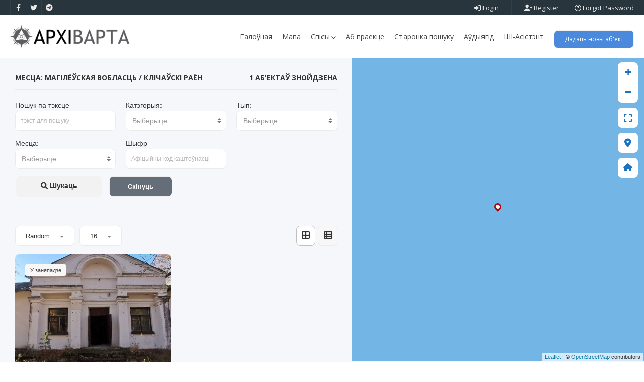

--- FILE ---
content_type: text/html; charset=UTF-8
request_url: https://archivarta.by/location/magiljouskaja-voblasc/klichauski-rajon/
body_size: 23053
content:
<!doctype html>
<html lang="be" class="no-js">
	<head>
		<meta charset="UTF-8">
		<meta name='robots' content='index, follow, max-image-preview:large, max-snippet:-1, max-video-preview:-1' />

	<!-- This site is optimized with the Yoast SEO plugin v20.7 - https://yoast.com/wordpress/plugins/seo/ -->
	<title>Клічаўскі раён Archives - Архіварта — Партал спадчыны Беларусі</title>
	<meta name="description" content="Архіварта — Партал спадчыны Беларусі - Клічаўскі раён" />
	<link rel="canonical" href="https://archivarta.by/location/magiljouskaja-voblasc/klichauski-rajon/" />
	<meta property="og:locale" content="en_US" />
	<meta property="og:type" content="article" />
	<meta property="og:title" content="Клічаўскі раён Archives - Архіварта — Партал спадчыны Беларусі" />
	<meta property="og:description" content="Архіварта — Партал спадчыны Беларусі - Клічаўскі раён" />
	<meta property="og:url" content="https://archivarta.by/location/magiljouskaja-voblasc/klichauski-rajon/" />
	<meta property="og:site_name" content="Архіварта — Партал спадчыны Беларусі" />
	<meta property="og:image" content="https://archivarta.by/wp-content/uploads/2023/02/LogaArchivarta.png" />
	<meta property="og:image:width" content="250" />
	<meta property="og:image:height" content="45" />
	<meta property="og:image:type" content="image/png" />
	<meta name="twitter:card" content="summary_large_image" />
	<script type="application/ld+json" class="yoast-schema-graph">{"@context":"https://schema.org","@graph":[{"@type":"CollectionPage","@id":"https://archivarta.by/location/magiljouskaja-voblasc/klichauski-rajon/","url":"https://archivarta.by/location/magiljouskaja-voblasc/klichauski-rajon/","name":"Клічаўскі раён Archives - Архіварта — Партал спадчыны Беларусі","isPartOf":{"@id":"https://archivarta.by/#website"},"primaryImageOfPage":{"@id":"https://archivarta.by/location/magiljouskaja-voblasc/klichauski-rajon/#primaryimage"},"image":{"@id":"https://archivarta.by/location/magiljouskaja-voblasc/klichauski-rajon/#primaryimage"},"thumbnailUrl":"https://archivarta.by/wp-content/uploads/2023/04/eb2fb4e87e3048e907a4b79a824f0bd8.jpg","description":"Архіварта — Партал спадчыны Беларусі - Клічаўскі раён","breadcrumb":{"@id":"https://archivarta.by/location/magiljouskaja-voblasc/klichauski-rajon/#breadcrumb"},"inLanguage":"be"},{"@type":"ImageObject","inLanguage":"be","@id":"https://archivarta.by/location/magiljouskaja-voblasc/klichauski-rajon/#primaryimage","url":"https://archivarta.by/wp-content/uploads/2023/04/eb2fb4e87e3048e907a4b79a824f0bd8.jpg","contentUrl":"https://archivarta.by/wp-content/uploads/2023/04/eb2fb4e87e3048e907a4b79a824f0bd8.jpg","width":1200,"height":554},{"@type":"BreadcrumbList","@id":"https://archivarta.by/location/magiljouskaja-voblasc/klichauski-rajon/#breadcrumb","itemListElement":[{"@type":"ListItem","position":1,"name":"Home","item":"https://archivarta.by/"},{"@type":"ListItem","position":2,"name":"Магілёўская вобласць","item":"https://archivarta.by/location/magiljouskaja-voblasc/"},{"@type":"ListItem","position":3,"name":"Клічаўскі раён"}]},{"@type":"WebSite","@id":"https://archivarta.by/#website","url":"https://archivarta.by/","name":"Архіварта — Партал спадчыны Беларусі","description":"Партал аб’ектаў архітэктурнай культуры Беларусі з усеагульным запаўненнем.","publisher":{"@id":"https://archivarta.by/#organization"},"alternateName":"Партал архітэктурнай спадчыны Беларусі","potentialAction":[{"@type":"SearchAction","target":{"@type":"EntryPoint","urlTemplate":"https://archivarta.by/?s={search_term_string}"},"query-input":"required name=search_term_string"}],"inLanguage":"be"},{"@type":"Organization","@id":"https://archivarta.by/#organization","name":"Архіварта — Партал спадчыны Беларусі","url":"https://archivarta.by/","logo":{"@type":"ImageObject","inLanguage":"be","@id":"https://archivarta.by/#/schema/logo/image/","url":"https://archivarta.by/wp-content/uploads/2023/02/LogaArchivarta.png","contentUrl":"https://archivarta.by/wp-content/uploads/2023/02/LogaArchivarta.png","width":250,"height":45,"caption":"Архіварта — Партал спадчыны Беларусі"},"image":{"@id":"https://archivarta.by/#/schema/logo/image/"},"sameAs":["https://www.facebook.com/profile.php?id=100090743829987"]}]}</script>
	<!-- / Yoast SEO plugin. -->


<link rel='dns-prefetch' href='//maps.googleapis.com' />
<link rel='dns-prefetch' href='//fonts.googleapis.com' />
<link rel='preconnect' href='https://fonts.gstatic.com' crossorigin />
<link rel="alternate" type="application/rss+xml" title="Архіварта — Партал спадчыны Беларусі &raquo; Стужка" href="https://archivarta.by/feed/" />
<link rel="alternate" type="application/rss+xml" title="Архіварта — Партал спадчыны Беларусі &raquo; Стужка каментарыяў" href="https://archivarta.by/comments/feed/" />
<link rel="alternate" type="application/rss+xml" title="Канал Архіварта — Партал спадчыны Беларусі &raquo; Клічаўскі раён Месцы" href="https://archivarta.by/location/magiljouskaja-voblasc/klichauski-rajon/feed/" />
<style id='wp-img-auto-sizes-contain-inline-css' type='text/css'>
img:is([sizes=auto i],[sizes^="auto," i]){contain-intrinsic-size:3000px 1500px}
/*# sourceURL=wp-img-auto-sizes-contain-inline-css */
</style>
<style id='wp-emoji-styles-inline-css' type='text/css'>

	img.wp-smiley, img.emoji {
		display: inline !important;
		border: none !important;
		box-shadow: none !important;
		height: 1em !important;
		width: 1em !important;
		margin: 0 0.07em !important;
		vertical-align: -0.1em !important;
		background: none !important;
		padding: 0 !important;
	}
/*# sourceURL=wp-emoji-styles-inline-css */
</style>
<link rel='stylesheet' id='wp-block-library-css' href='https://archivarta.by/wp-includes/css/dist/block-library/style.min.css?ver=6e0728ebb67d668afa587a54f804e703' media='all' />
<style id='global-styles-inline-css' type='text/css'>
:root{--wp--preset--aspect-ratio--square: 1;--wp--preset--aspect-ratio--4-3: 4/3;--wp--preset--aspect-ratio--3-4: 3/4;--wp--preset--aspect-ratio--3-2: 3/2;--wp--preset--aspect-ratio--2-3: 2/3;--wp--preset--aspect-ratio--16-9: 16/9;--wp--preset--aspect-ratio--9-16: 9/16;--wp--preset--color--black: #000000;--wp--preset--color--cyan-bluish-gray: #abb8c3;--wp--preset--color--white: #ffffff;--wp--preset--color--pale-pink: #f78da7;--wp--preset--color--vivid-red: #cf2e2e;--wp--preset--color--luminous-vivid-orange: #ff6900;--wp--preset--color--luminous-vivid-amber: #fcb900;--wp--preset--color--light-green-cyan: #7bdcb5;--wp--preset--color--vivid-green-cyan: #00d084;--wp--preset--color--pale-cyan-blue: #8ed1fc;--wp--preset--color--vivid-cyan-blue: #0693e3;--wp--preset--color--vivid-purple: #9b51e0;--wp--preset--gradient--vivid-cyan-blue-to-vivid-purple: linear-gradient(135deg,rgb(6,147,227) 0%,rgb(155,81,224) 100%);--wp--preset--gradient--light-green-cyan-to-vivid-green-cyan: linear-gradient(135deg,rgb(122,220,180) 0%,rgb(0,208,130) 100%);--wp--preset--gradient--luminous-vivid-amber-to-luminous-vivid-orange: linear-gradient(135deg,rgb(252,185,0) 0%,rgb(255,105,0) 100%);--wp--preset--gradient--luminous-vivid-orange-to-vivid-red: linear-gradient(135deg,rgb(255,105,0) 0%,rgb(207,46,46) 100%);--wp--preset--gradient--very-light-gray-to-cyan-bluish-gray: linear-gradient(135deg,rgb(238,238,238) 0%,rgb(169,184,195) 100%);--wp--preset--gradient--cool-to-warm-spectrum: linear-gradient(135deg,rgb(74,234,220) 0%,rgb(151,120,209) 20%,rgb(207,42,186) 40%,rgb(238,44,130) 60%,rgb(251,105,98) 80%,rgb(254,248,76) 100%);--wp--preset--gradient--blush-light-purple: linear-gradient(135deg,rgb(255,206,236) 0%,rgb(152,150,240) 100%);--wp--preset--gradient--blush-bordeaux: linear-gradient(135deg,rgb(254,205,165) 0%,rgb(254,45,45) 50%,rgb(107,0,62) 100%);--wp--preset--gradient--luminous-dusk: linear-gradient(135deg,rgb(255,203,112) 0%,rgb(199,81,192) 50%,rgb(65,88,208) 100%);--wp--preset--gradient--pale-ocean: linear-gradient(135deg,rgb(255,245,203) 0%,rgb(182,227,212) 50%,rgb(51,167,181) 100%);--wp--preset--gradient--electric-grass: linear-gradient(135deg,rgb(202,248,128) 0%,rgb(113,206,126) 100%);--wp--preset--gradient--midnight: linear-gradient(135deg,rgb(2,3,129) 0%,rgb(40,116,252) 100%);--wp--preset--font-size--small: 13px;--wp--preset--font-size--medium: 20px;--wp--preset--font-size--large: 36px;--wp--preset--font-size--x-large: 42px;--wp--preset--spacing--20: 0.44rem;--wp--preset--spacing--30: 0.67rem;--wp--preset--spacing--40: 1rem;--wp--preset--spacing--50: 1.5rem;--wp--preset--spacing--60: 2.25rem;--wp--preset--spacing--70: 3.38rem;--wp--preset--spacing--80: 5.06rem;--wp--preset--shadow--natural: 6px 6px 9px rgba(0, 0, 0, 0.2);--wp--preset--shadow--deep: 12px 12px 50px rgba(0, 0, 0, 0.4);--wp--preset--shadow--sharp: 6px 6px 0px rgba(0, 0, 0, 0.2);--wp--preset--shadow--outlined: 6px 6px 0px -3px rgb(255, 255, 255), 6px 6px rgb(0, 0, 0);--wp--preset--shadow--crisp: 6px 6px 0px rgb(0, 0, 0);}:where(.is-layout-flex){gap: 0.5em;}:where(.is-layout-grid){gap: 0.5em;}body .is-layout-flex{display: flex;}.is-layout-flex{flex-wrap: wrap;align-items: center;}.is-layout-flex > :is(*, div){margin: 0;}body .is-layout-grid{display: grid;}.is-layout-grid > :is(*, div){margin: 0;}:where(.wp-block-columns.is-layout-flex){gap: 2em;}:where(.wp-block-columns.is-layout-grid){gap: 2em;}:where(.wp-block-post-template.is-layout-flex){gap: 1.25em;}:where(.wp-block-post-template.is-layout-grid){gap: 1.25em;}.has-black-color{color: var(--wp--preset--color--black) !important;}.has-cyan-bluish-gray-color{color: var(--wp--preset--color--cyan-bluish-gray) !important;}.has-white-color{color: var(--wp--preset--color--white) !important;}.has-pale-pink-color{color: var(--wp--preset--color--pale-pink) !important;}.has-vivid-red-color{color: var(--wp--preset--color--vivid-red) !important;}.has-luminous-vivid-orange-color{color: var(--wp--preset--color--luminous-vivid-orange) !important;}.has-luminous-vivid-amber-color{color: var(--wp--preset--color--luminous-vivid-amber) !important;}.has-light-green-cyan-color{color: var(--wp--preset--color--light-green-cyan) !important;}.has-vivid-green-cyan-color{color: var(--wp--preset--color--vivid-green-cyan) !important;}.has-pale-cyan-blue-color{color: var(--wp--preset--color--pale-cyan-blue) !important;}.has-vivid-cyan-blue-color{color: var(--wp--preset--color--vivid-cyan-blue) !important;}.has-vivid-purple-color{color: var(--wp--preset--color--vivid-purple) !important;}.has-black-background-color{background-color: var(--wp--preset--color--black) !important;}.has-cyan-bluish-gray-background-color{background-color: var(--wp--preset--color--cyan-bluish-gray) !important;}.has-white-background-color{background-color: var(--wp--preset--color--white) !important;}.has-pale-pink-background-color{background-color: var(--wp--preset--color--pale-pink) !important;}.has-vivid-red-background-color{background-color: var(--wp--preset--color--vivid-red) !important;}.has-luminous-vivid-orange-background-color{background-color: var(--wp--preset--color--luminous-vivid-orange) !important;}.has-luminous-vivid-amber-background-color{background-color: var(--wp--preset--color--luminous-vivid-amber) !important;}.has-light-green-cyan-background-color{background-color: var(--wp--preset--color--light-green-cyan) !important;}.has-vivid-green-cyan-background-color{background-color: var(--wp--preset--color--vivid-green-cyan) !important;}.has-pale-cyan-blue-background-color{background-color: var(--wp--preset--color--pale-cyan-blue) !important;}.has-vivid-cyan-blue-background-color{background-color: var(--wp--preset--color--vivid-cyan-blue) !important;}.has-vivid-purple-background-color{background-color: var(--wp--preset--color--vivid-purple) !important;}.has-black-border-color{border-color: var(--wp--preset--color--black) !important;}.has-cyan-bluish-gray-border-color{border-color: var(--wp--preset--color--cyan-bluish-gray) !important;}.has-white-border-color{border-color: var(--wp--preset--color--white) !important;}.has-pale-pink-border-color{border-color: var(--wp--preset--color--pale-pink) !important;}.has-vivid-red-border-color{border-color: var(--wp--preset--color--vivid-red) !important;}.has-luminous-vivid-orange-border-color{border-color: var(--wp--preset--color--luminous-vivid-orange) !important;}.has-luminous-vivid-amber-border-color{border-color: var(--wp--preset--color--luminous-vivid-amber) !important;}.has-light-green-cyan-border-color{border-color: var(--wp--preset--color--light-green-cyan) !important;}.has-vivid-green-cyan-border-color{border-color: var(--wp--preset--color--vivid-green-cyan) !important;}.has-pale-cyan-blue-border-color{border-color: var(--wp--preset--color--pale-cyan-blue) !important;}.has-vivid-cyan-blue-border-color{border-color: var(--wp--preset--color--vivid-cyan-blue) !important;}.has-vivid-purple-border-color{border-color: var(--wp--preset--color--vivid-purple) !important;}.has-vivid-cyan-blue-to-vivid-purple-gradient-background{background: var(--wp--preset--gradient--vivid-cyan-blue-to-vivid-purple) !important;}.has-light-green-cyan-to-vivid-green-cyan-gradient-background{background: var(--wp--preset--gradient--light-green-cyan-to-vivid-green-cyan) !important;}.has-luminous-vivid-amber-to-luminous-vivid-orange-gradient-background{background: var(--wp--preset--gradient--luminous-vivid-amber-to-luminous-vivid-orange) !important;}.has-luminous-vivid-orange-to-vivid-red-gradient-background{background: var(--wp--preset--gradient--luminous-vivid-orange-to-vivid-red) !important;}.has-very-light-gray-to-cyan-bluish-gray-gradient-background{background: var(--wp--preset--gradient--very-light-gray-to-cyan-bluish-gray) !important;}.has-cool-to-warm-spectrum-gradient-background{background: var(--wp--preset--gradient--cool-to-warm-spectrum) !important;}.has-blush-light-purple-gradient-background{background: var(--wp--preset--gradient--blush-light-purple) !important;}.has-blush-bordeaux-gradient-background{background: var(--wp--preset--gradient--blush-bordeaux) !important;}.has-luminous-dusk-gradient-background{background: var(--wp--preset--gradient--luminous-dusk) !important;}.has-pale-ocean-gradient-background{background: var(--wp--preset--gradient--pale-ocean) !important;}.has-electric-grass-gradient-background{background: var(--wp--preset--gradient--electric-grass) !important;}.has-midnight-gradient-background{background: var(--wp--preset--gradient--midnight) !important;}.has-small-font-size{font-size: var(--wp--preset--font-size--small) !important;}.has-medium-font-size{font-size: var(--wp--preset--font-size--medium) !important;}.has-large-font-size{font-size: var(--wp--preset--font-size--large) !important;}.has-x-large-font-size{font-size: var(--wp--preset--font-size--x-large) !important;}
/*# sourceURL=global-styles-inline-css */
</style>

<style id='classic-theme-styles-inline-css' type='text/css'>
/*! This file is auto-generated */
.wp-block-button__link{color:#fff;background-color:#32373c;border-radius:9999px;box-shadow:none;text-decoration:none;padding:calc(.667em + 2px) calc(1.333em + 2px);font-size:1.125em}.wp-block-file__button{background:#32373c;color:#fff;text-decoration:none}
/*# sourceURL=/wp-includes/css/classic-themes.min.css */
</style>
<link rel='stylesheet' id='redux-extendify-styles-css' href='https://archivarta.by/wp-content/plugins/redux-framework/redux-core/assets/css/extendify-utilities.css?ver=4.4.1' media='all' />
<link rel='stylesheet' id='pointfindercoreelements-css' href='https://archivarta.by/wp-content/plugins/pointfindercoreelements/public/css/pointfindercoreelements-public.css?ver=1.0.0' media='all' />
<link rel='stylesheet' id='font-awesome-free-css' href='https://archivarta.by/wp-content/plugins/pointfindercoreelements/public/css/all.min.css?ver=6.1.1' media='all' />
<link rel='stylesheet' id='microtip-css' href='https://archivarta.by/wp-content/plugins/pointfindercoreelements/public/css/microtip.min.css?ver=1.0' media='all' />
<link rel='stylesheet' id='theme-leafletcss-css' href='https://archivarta.by/wp-content/plugins/pointfindercoreelements/public/css/leaflet.css?ver=1.5.1' media='all' />
<link rel='stylesheet' id='flaticons-css' href='https://archivarta.by/wp-content/plugins/pointfindercoreelements/public/css/flaticon.css?ver=1.0' media='all' />
<link rel='stylesheet' id='pointfinder-style-css' href='https://archivarta.by/wp-content/themes/pointfinder/style.css?ver=6e0728ebb67d668afa587a54f804e703' media='all' />
<link rel='stylesheet' id='pftheme-minified-package-css-css' href='https://archivarta.by/wp-content/themes/pointfinder/css/framework.min.package.css?ver=2.0.2' media='all' />
<link rel='stylesheet' id='pf-main-compiler-css' href='https://archivarta.by/wp-content/uploads/pfstyles/pf-style-main.css?ver=1769107666' media='all' />
<style id='pf-main-compiler-inline-css' type='text/css'>
#pf-primary-search-button{right:100px!important;}#pf-primary-nav-button{right:55px!important;}.pf-defaultpage-header,.pf-defaultpage-header .col-lg-12,.pf-itempage-header,.pf-itempage-header .col-lg-12{min-height:100px!important}@media (max-width: 568px) {.pf-defaultpage-header,.pf-defaultpage-header .col-lg-12,.pf-itempage-header,.pf-itempage-header .col-lg-12{min-height:100px!important}}html{height:100%;background-color:#ffffff!important}
/*# sourceURL=pf-main-compiler-inline-css */
</style>
<link rel='stylesheet' id='elementor-global-css' href='https://archivarta.by/wp-content/uploads/elementor/css/global.css?ver=1769107666' media='all' />
<link rel='stylesheet' id='pf-customp-compiler-css' href='https://archivarta.by/wp-content/uploads/pfstyles/pf-style-custompoints.css?ver=1769107666' media='all' />
<link rel='stylesheet' id='pf-pbstyles-compiler-css' href='https://archivarta.by/wp-content/uploads/pfstyles/pf-style-pbstyles.css?ver=1769107666' media='all' />
<link rel='stylesheet' id='pf-search-compiler-css' href='https://archivarta.by/wp-content/uploads/pfstyles/pf-style-search.css?ver=1769107666' media='all' />
<link rel='stylesheet' id='child-style-css' href='https://archivarta.by/wp-content/themes/pointfinder-child-theme/style.css?ver=6e0728ebb67d668afa587a54f804e703' media='all' />
<link rel='stylesheet' id='select2pf-css' href='https://archivarta.by/wp-content/themes/pointfinder/css/select2.css?ver=4.0.13' media='all' />
<link rel='stylesheet' id='jquery.dropdown-css' href='https://archivarta.by/wp-content/themes/pointfinder/css/dropdown.css?ver=2.2.0' media='all' />
<link rel='stylesheet' id='tiny-slider-css' href='https://archivarta.by/wp-content/themes/pointfinder/css/tiny-slider.css?ver=2.9.3' media='all' />
<link rel='stylesheet' id='animate-css' href='https://archivarta.by/wp-content/themes/pointfinder/css/animate.css?ver=2.0.2' media='all' />
<link rel='stylesheet' id='fontello-css' href='https://archivarta.by/wp-content/themes/pointfinder/css/fontello.css?ver=2.0.2' media='all' />
<link rel='stylesheet' id='magnificpopup-css' href='https://archivarta.by/wp-content/themes/pointfinder/css/magnificpopup.css?ver=2.0.2' media='all' />
<link rel='stylesheet' id='typeahead-css' href='https://archivarta.by/wp-content/themes/pointfinder/css/typeahead.css?ver=2.0.2' media='all' />
<link rel='stylesheet' id='golden-forms-css' href='https://archivarta.by/wp-content/themes/pointfinder/css/golden-forms.css?ver=2.0.2' media='all' />
<link rel='stylesheet' id='theme-style-css' href='https://archivarta.by/wp-content/themes/pointfinder-child-theme/style.css?ver=2.0.2' media='all' />
<link rel='stylesheet' id='bsf-Defaults-css' href='https://archivarta.by/wp-content/uploads/smile_fonts/Defaults/Defaults.css?ver=3.19.14' media='all' />
<link rel="preload" as="style" href="https://fonts.googleapis.com/css?family=Open%20Sans:400,600,700%7CRoboto%20Condensed:700,400%7CRoboto:400&#038;subset=latin&#038;display=swap&#038;ver=1747734946" /><link rel="stylesheet" href="https://fonts.googleapis.com/css?family=Open%20Sans:400,600,700%7CRoboto%20Condensed:700,400%7CRoboto:400&#038;subset=latin&#038;display=swap&#038;ver=1747734946" media="print" onload="this.media='all'"><noscript><link rel="stylesheet" href="https://fonts.googleapis.com/css?family=Open%20Sans:400,600,700%7CRoboto%20Condensed:700,400%7CRoboto:400&#038;subset=latin&#038;display=swap&#038;ver=1747734946" /></noscript><link rel="preload" as="style" href="https://fonts.googleapis.com/css?family=Open%20Sans:600,400%7CRoboto%20Condensed:400&#038;display=swap&#038;ver=1729347488" /><link rel="stylesheet" href="https://fonts.googleapis.com/css?family=Open%20Sans:600,400%7CRoboto%20Condensed:400&#038;display=swap&#038;ver=1729347488" media="print" onload="this.media='all'"><noscript><link rel="stylesheet" href="https://fonts.googleapis.com/css?family=Open%20Sans:600,400%7CRoboto%20Condensed:400&#038;display=swap&#038;ver=1729347488" /></noscript><script type="text/javascript" src="https://archivarta.by/wp-includes/js/jquery/jquery.min.js?ver=3.7.1" id="jquery-core-js"></script>
<script type="text/javascript" src="https://archivarta.by/wp-includes/js/jquery/jquery-migrate.min.js?ver=3.4.1" id="jquery-migrate-js"></script>
<script type="text/javascript" src="https://archivarta.by/wp-content/plugins/pointfindercoreelements/public/js/theme-scripts-header.js?ver=1.0.0" id="theme-scriptsheader-js"></script>
<script type="text/javascript" id="theme-leafletjs-js-extra">
/* <![CDATA[ */
var theme_leafletjs = {"zoomin":"\u041f\u0440\u044b\u0431\u043b\u0456\u0437\u0456\u0446\u044c","zoomout":"\u0410\u0434\u0434\u0430\u043b\u0456\u0446\u044c","kmlcheck":"","kmlcheck2":"","kmlcheck3":""};
//# sourceURL=theme-leafletjs-js-extra
/* ]]> */
</script>
<script type="text/javascript" src="https://archivarta.by/wp-content/plugins/pointfindercoreelements/public/js/leaflet.js?ver=1.5.1" id="theme-leafletjs-js"></script>
<script type="text/javascript" src="https://maps.googleapis.com/maps/api/js?key=AIzaSyAT8JWEM9F4JTHdM7KRNHLvUzE0hKrosRg&amp;libraries=places&amp;language=be&amp;ver=6.9" id="theme-google-api-js"></script>
<link rel="https://api.w.org/" href="https://archivarta.by/wp-json/" /><link rel="EditURI" type="application/rsd+xml" title="RSD" href="https://archivarta.by/xmlrpc.php?rsd" />
<meta name="generator" content="Redux 4.4.1" />
		<!-- GA Google Analytics @ https://m0n.co/ga -->
		<script async src="https://www.googletagmanager.com/gtag/js?id=G-4NKE0TSTW3"></script>
		<script>
			window.dataLayer = window.dataLayer || [];
			function gtag(){dataLayer.push(arguments);}
			gtag('js', new Date());
			gtag('config', 'G-4NKE0TSTW3');
		</script>

	<meta name="viewport" content="width=device-width, maximum-scale=1.0"><meta name="generator" content="Elementor 3.13.2; features: e_dom_optimization, e_optimized_assets_loading, e_optimized_css_loading, a11y_improvements, additional_custom_breakpoints; settings: css_print_method-external, google_font-enabled, font_display-swap">
<style> .admin-bar #pfheadernav { margin-top:0!important } </style><!-- Yandex.Metrika counter by Yandex Metrica Plugin -->
<script type="text/javascript" >
    (function(m,e,t,r,i,k,a){m[i]=m[i]||function(){(m[i].a=m[i].a||[]).push(arguments)};
        m[i].l=1*new Date();k=e.createElement(t),a=e.getElementsByTagName(t)[0],k.async=1,k.src=r,a.parentNode.insertBefore(k,a)})
    (window, document, "script", "https://mc.yandex.ru/metrika/tag.js", "ym");

    ym(92583551, "init", {
        id:92583551,
        clickmap:true,
        trackLinks:true,
        accurateTrackBounce:true,
        webvisor:true,
	        });
</script>
<noscript><div><img src="https://mc.yandex.ru/watch/92583551" style="position:absolute; left:-9999px;" alt="" /></div></noscript>
<!-- /Yandex.Metrika counter -->
<meta name="generator" content="Powered by WPBakery Page Builder - drag and drop page builder for WordPress."/>
<meta name="generator" content="Powered by Slider Revolution 6.6.8 - responsive, Mobile-Friendly Slider Plugin for WordPress with comfortable drag and drop interface." />
<link rel="icon" href="https://archivarta.by/wp-content/uploads/2023/02/cropped-Архіварта-лога-НОВАЕ_Монтажная-область-1-копия-7-32x32.png" sizes="32x32" />
<link rel="icon" href="https://archivarta.by/wp-content/uploads/2023/02/cropped-Архіварта-лога-НОВАЕ_Монтажная-область-1-копия-7-192x192.png" sizes="192x192" />
<link rel="apple-touch-icon" href="https://archivarta.by/wp-content/uploads/2023/02/cropped-Архіварта-лога-НОВАЕ_Монтажная-область-1-копия-7-180x180.png" />
<meta name="msapplication-TileImage" content="https://archivarta.by/wp-content/uploads/2023/02/cropped-Архіварта-лога-НОВАЕ_Монтажная-область-1-копия-7-270x270.png" />
<script>function setREVStartSize(e){
			//window.requestAnimationFrame(function() {
				window.RSIW = window.RSIW===undefined ? window.innerWidth : window.RSIW;
				window.RSIH = window.RSIH===undefined ? window.innerHeight : window.RSIH;
				try {
					var pw = document.getElementById(e.c).parentNode.offsetWidth,
						newh;
					pw = pw===0 || isNaN(pw) || (e.l=="fullwidth" || e.layout=="fullwidth") ? window.RSIW : pw;
					e.tabw = e.tabw===undefined ? 0 : parseInt(e.tabw);
					e.thumbw = e.thumbw===undefined ? 0 : parseInt(e.thumbw);
					e.tabh = e.tabh===undefined ? 0 : parseInt(e.tabh);
					e.thumbh = e.thumbh===undefined ? 0 : parseInt(e.thumbh);
					e.tabhide = e.tabhide===undefined ? 0 : parseInt(e.tabhide);
					e.thumbhide = e.thumbhide===undefined ? 0 : parseInt(e.thumbhide);
					e.mh = e.mh===undefined || e.mh=="" || e.mh==="auto" ? 0 : parseInt(e.mh,0);
					if(e.layout==="fullscreen" || e.l==="fullscreen")
						newh = Math.max(e.mh,window.RSIH);
					else{
						e.gw = Array.isArray(e.gw) ? e.gw : [e.gw];
						for (var i in e.rl) if (e.gw[i]===undefined || e.gw[i]===0) e.gw[i] = e.gw[i-1];
						e.gh = e.el===undefined || e.el==="" || (Array.isArray(e.el) && e.el.length==0)? e.gh : e.el;
						e.gh = Array.isArray(e.gh) ? e.gh : [e.gh];
						for (var i in e.rl) if (e.gh[i]===undefined || e.gh[i]===0) e.gh[i] = e.gh[i-1];
											
						var nl = new Array(e.rl.length),
							ix = 0,
							sl;
						e.tabw = e.tabhide>=pw ? 0 : e.tabw;
						e.thumbw = e.thumbhide>=pw ? 0 : e.thumbw;
						e.tabh = e.tabhide>=pw ? 0 : e.tabh;
						e.thumbh = e.thumbhide>=pw ? 0 : e.thumbh;
						for (var i in e.rl) nl[i] = e.rl[i]<window.RSIW ? 0 : e.rl[i];
						sl = nl[0];
						for (var i in nl) if (sl>nl[i] && nl[i]>0) { sl = nl[i]; ix=i;}
						var m = pw>(e.gw[ix]+e.tabw+e.thumbw) ? 1 : (pw-(e.tabw+e.thumbw)) / (e.gw[ix]);
						newh =  (e.gh[ix] * m) + (e.tabh + e.thumbh);
					}
					var el = document.getElementById(e.c);
					if (el!==null && el) el.style.height = newh+"px";
					el = document.getElementById(e.c+"_wrapper");
					if (el!==null && el) {
						el.style.height = newh+"px";
						el.style.display = "block";
					}
				} catch(e){
					console.log("Failure at Presize of Slider:" + e)
				}
			//});
		  };</script>
		<style type="text/css" id="wp-custom-css">
			.dz-preview .dz-edit.hidden {
    display: none;
  }
.dz-preview .dz-edit {
    text-align: center;
    width: 100%;
    /* border: none; */
    margin-top: 3px;
  }		</style>
		<noscript><style> .wpb_animate_when_almost_visible { opacity: 1; }</style></noscript>	<link rel='stylesheet' id='redux-custom-fonts-css-css' href='//archivarta.by/wp-content/uploads/redux/custom-fonts/fonts.css?ver=1769107667' media='all' />
<link rel='stylesheet' id='rs-plugin-settings-css' href='https://archivarta.by/wp-content/plugins/revslider/public/assets/css/rs6.css?ver=6.6.8' media='all' />
<style id='rs-plugin-settings-inline-css' type='text/css'>
#rs-demo-id {}
/*# sourceURL=rs-plugin-settings-inline-css */
</style>
</head>
	<body data-rsssl=1 class="archive tax-pointfinderlocations term-klichauski-rajon term-379 wp-embed-responsive wp-theme-pointfinder wp-child-theme-pointfinder-child-theme pfhalfpagemapview pfdisableshrink wpb-js-composer js-comp-ver-6.10.0 vc_responsive elementor-default elementor-kit-4" >
					
		<div id="pf-loading-dialog" class="pftsrwcontainer-overlay"></div>
		
		<header class="wpf-header wpf-transition-special hidden-print" id="pfheadernav">
					<div class="pftopline">
				<div class="pf-container">
					<div class="pf-row">
						<div class="col-lg-12 col-md-12">
							<div class="wpf-toplinewrapper clearfix">
									
									<div class="pf-toplinks-left clearfix">
										<ul class="pf-sociallinks">
											<li class="pf-sociallinks-item facebook wpf-transition-all"><a href="https://www.facebook.com/groups/archivarta.by" target="_blank"><i class="fab fa-facebook-f"></i></a></li><li class="pf-sociallinks-item twitter wpf-transition-all"><a href="https://twitter.com/Archivarta_by" target="_blank"><i class="fab fa-twitter"></i></a></li><li class="pf-sociallinks-item dropbox wpf-transition-all"><a href="https://t.me/archivartaby" target="_blank"><i class="fab fa-telegram"></i></a></li>										</ul>
									</div>
									
																		<div class="pf-toplinks-right clearfix">
									
									<nav id="pf-topprimary-nav" class="pf-topprimary-nav pf-nav-dropdown clearfix hidden-sm hidden-xs">
										<ul class="pf-nav-dropdown pfnavmenu pf-topnavmenu ">
																																		<li class="pf-login-register" id="pf-login-trigger-button"><a href="#"><i class="fas fa-sign-in-alt"></i> Login</a></li>
												<li class="pf-login-register" id="pf-register-trigger-button"><a href="#"><i class="fas fa-user-plus"></i> Register</a></li>
																										<li class="pf-login-register" id="pf-lp-trigger-button"><a href="#"><i class="far fa-question-circle"></i> Forgot Password</a></li>
																								</ul>
									</nav>
								</div>
															</div>
						</div>
					</div>
				</div>
			</div>
		    		    <div class="wpf-navwrapper clearfix">
		    	<div class="pfmenucontaineroverflow"></div>
		        					<a id="pf-primary-nav-button" class="mobilenavbutton" data-menu="pf-primary-navmobile" title="Menu"><i class="fas fa-bars"></i><i class="fas fa-times"></i></a>
							
									<a id="pf-topprimary-nav-button" class="mobilenavbutton" data-menu="pf-topprimary-navmobi" title="User Menu"><i class="fas fa-user"></i><i class="fas fa-times"></i></a>
								<a id="pf-primary-search-button" class="mobilenavbutton" data-menu="pfsearch-draggable" title="Search"><i class="fas fa-search"></i><i class="fas fa-times"></i></a>
			    				<div class="pf-container pf-megamenu-container">

					<div class="pf-row">
							<div class="col-lg-3 col-md-3">
		<a class="pf-logo-container" href="https://archivarta.by/"></a>
	</div>
	<div class="col-lg-9 col-md-9" id="pfmenucol1">
		<div class="pf-menu-container">
		
			<nav id="pf-primary-nav" class="pf-primary-navclass pf-nav-dropdown clearfix">
				<ul class="pf-nav-dropdown pfnavmenu pf-topnavmenu">
					<li id="nav-menu-item-5043" class="main-menu-item  menu-item-even menu-item-depth-0 menu-item menu-item-type-post_type menu-item-object-page menu-item-home"><a href="https://archivarta.by/" class="menu-link main-menu-link">Галоўная</a></li>
<li id="nav-menu-item-13117" class="main-menu-item  menu-item-even menu-item-depth-0 menu-item menu-item-type-post_type menu-item-object-page"><a href="https://archivarta.by/map/" class="menu-link main-menu-link">Мапа</a></li>
<li id="nav-menu-item-682" class="main-menu-item  menu-item-even menu-item-depth-0 menu-item menu-item-type-custom menu-item-object-custom menu-item-has-children"><a href="#" class="menu-link main-menu-link">Спісы</a>
<ul class="sub-menu menu-odd pfnavsub-menu   menu-depth-1">
	<li id="nav-menu-item-3470" class="sub-menu-item  menu-item-odd menu-item-depth-1 menu-item menu-item-type-custom menu-item-object-custom"><a href="https://archivarta.by/feature/video/" class="menu-link sub-menu-link"><i class=" pfadmicon-glyph-4"></i> З відэа</a></li>
	<li id="nav-menu-item-14028" class="sub-menu-item  menu-item-odd menu-item-depth-1 menu-item menu-item-type-custom menu-item-object-custom"><a href="https://archivarta.by/feature/audio/" class="menu-link sub-menu-link"><i class=" pfadmicon-glyph-4"></i> З аўдыя</a></li>
	<li id="nav-menu-item-3448" class="sub-menu-item  menu-item-odd menu-item-depth-1 menu-item menu-item-type-custom menu-item-object-custom menu-item-has-children"><a href="#" class="menu-link sub-menu-link"><i class="pfadmicon-glyph-2"></i> Паводле стану</a>
	<ul class="sub-menu menu-even  pfnavsub-menu  menu-depth-2">
		<li id="nav-menu-item-3457" class="sub-menu-item sub-sub-menu-item menu-item-even menu-item-depth-2 menu-item menu-item-type-taxonomy menu-item-object-pointfinderconditions"><a href="https://archivarta.by/condition/lost/" class="menu-link sub-menu-link">Страчана</a></li>
		<li id="nav-menu-item-8184" class="sub-menu-item sub-sub-menu-item menu-item-even menu-item-depth-2 menu-item menu-item-type-custom menu-item-object-custom"><a href="https://archivarta.by/condition/adnoulieny/" class="menu-link sub-menu-link">Адноўлена з нуля</a></li>
		<li id="nav-menu-item-3459" class="sub-menu-item sub-sub-menu-item menu-item-even menu-item-depth-2 menu-item menu-item-type-taxonomy menu-item-object-pointfinderconditions"><a href="https://archivarta.by/condition/bad/" class="menu-link sub-menu-link">У заняпадзе</a></li>
		<li id="nav-menu-item-3460" class="sub-menu-item sub-sub-menu-item menu-item-even menu-item-depth-2 menu-item menu-item-type-taxonomy menu-item-object-pointfinderconditions"><a href="https://archivarta.by/condition/restoration/" class="menu-link sub-menu-link">Рэстаўруецца</a></li>
		<li id="nav-menu-item-12221" class="sub-menu-item sub-sub-menu-item menu-item-even menu-item-depth-2 menu-item menu-item-type-custom menu-item-object-custom"><a href="https://archivarta.by/condition/peraneseny/" class="menu-link sub-menu-link">Перанесена</a></li>
		<li id="nav-menu-item-12222" class="sub-menu-item sub-sub-menu-item menu-item-even menu-item-depth-2 menu-item menu-item-type-custom menu-item-object-custom"><a href="https://archivarta.by/condition/ruiny/" class="menu-link sub-menu-link">Зруйнавана</a></li>
		<li id="nav-menu-item-12220" class="sub-menu-item sub-sub-menu-item menu-item-even menu-item-depth-2 menu-item menu-item-type-custom menu-item-object-custom"><a href="https://archivarta.by/condition/pierabudova/" class="menu-link sub-menu-link">Перабудавана</a></li>
	</ul>
</li>
	<li id="nav-menu-item-3447" class="sub-menu-item  menu-item-odd menu-item-depth-1 menu-item menu-item-type-custom menu-item-object-custom"><a href="#" class="menu-link sub-menu-link"><i class="pfadmicon-glyph-1"></i> By Item Type</a></li>
	<li id="nav-menu-item-3449" class="sub-menu-item  menu-item-odd menu-item-depth-1 menu-item menu-item-type-custom menu-item-object-custom"><a href="#" class="menu-link sub-menu-link"><i class="pfadmicon-glyph-3"></i> Паводле асаблівасцей</a></li>
</ul>
</li>
<li id="nav-menu-item-5086" class="main-menu-item  menu-item-even menu-item-depth-0 menu-item menu-item-type-post_type menu-item-object-page"><a href="https://archivarta.by/ab-praekce/" class="menu-link main-menu-link">Аб праекце</a></li>
<li id="nav-menu-item-8332" class="main-menu-item  menu-item-even menu-item-depth-0 menu-item menu-item-type-post_type menu-item-object-page"><a href="https://archivarta.by/searchvideo/" class="menu-link main-menu-link">Старонка пошуку</a></li>
<li id="nav-menu-item-14003" class="main-menu-item  menu-item-even menu-item-depth-0 menu-item menu-item-type-post_type menu-item-object-page"><a href="https://archivarta.by/audioguide/" class="menu-link main-menu-link">Аўдыягід</a></li>
<li id="nav-menu-item-14162" class="main-menu-item  menu-item-even menu-item-depth-0 menu-item menu-item-type-post_type menu-item-object-page"><a href="https://archivarta.by/asistent/" class="menu-link main-menu-link">ШІ-Асістэнт</a></li>
											<li id="pfpostitemlink" class="main-menu-item menu-item-even menu-item-depth-0 menu-item menu-item-type-post_type menu-item-object-page current-menu-ancestor current-menu-parent current_page_parent current_page_ancestor menu-item-has-children">
													<a class="menu-link main-menu-link" href="#">
																											Дадаць новы аб'ект																		</a>
					</li>
									</ul>
			</nav>	

		</div>
	</div>
					</div>
				</div>
								<div class="pf-container pfmobilemenucontainer pf-megamenu-container" data-direction="left">
					<div class="pf-row">

						<div class="pf-menu-container">
														<a class="pf-logo-container pfmobilemenulogo clearfix" href="https://archivarta.by/"></a>
							<div class="pf-sidebar-divider"></div>
														<nav id="pf-primary-navmobile" class="pf-primary-navclass pf-nav-dropdown clearfix" data-direction="left">
								<ul class="pf-nav-dropdown pfnavmenu pf-topnavmenu clearfix">
									<li class="main-menu-item  menu-item-even menu-item-depth-0 menu-item menu-item-type-post_type menu-item-object-page menu-item-home"><a href="https://archivarta.by/" class="menu-link main-menu-link">Галоўная</a></li>
<li class="main-menu-item  menu-item-even menu-item-depth-0 menu-item menu-item-type-post_type menu-item-object-page"><a href="https://archivarta.by/map/" class="menu-link main-menu-link">Мапа</a></li>
<li class="main-menu-item  menu-item-even menu-item-depth-0 menu-item menu-item-type-custom menu-item-object-custom menu-item-has-children"><a href="#" class="menu-link main-menu-link">Спісы</a>
<ul class="sub-menu menu-odd pfnavsub-menu   menu-depth-1">
	<li class="sub-menu-item  menu-item-odd menu-item-depth-1 menu-item menu-item-type-custom menu-item-object-custom"><a href="https://archivarta.by/feature/video/" class="menu-link sub-menu-link">З відэа</a></li>
	<li class="sub-menu-item  menu-item-odd menu-item-depth-1 menu-item menu-item-type-custom menu-item-object-custom"><a href="https://archivarta.by/feature/audio/" class="menu-link sub-menu-link">З аўдыя</a></li>
	<li class="sub-menu-item  menu-item-odd menu-item-depth-1 menu-item menu-item-type-custom menu-item-object-custom menu-item-has-children"><a href="#" class="menu-link sub-menu-link">Паводле стану</a>
	<ul class="sub-menu menu-even  pfnavsub-menu  menu-depth-2">
		<li class="sub-menu-item sub-sub-menu-item menu-item-even menu-item-depth-2 menu-item menu-item-type-taxonomy menu-item-object-pointfinderconditions"><a href="https://archivarta.by/condition/lost/" class="menu-link sub-menu-link">Страчана</a></li>
		<li class="sub-menu-item sub-sub-menu-item menu-item-even menu-item-depth-2 menu-item menu-item-type-custom menu-item-object-custom"><a href="https://archivarta.by/condition/adnoulieny/" class="menu-link sub-menu-link">Адноўлена з нуля</a></li>
		<li class="sub-menu-item sub-sub-menu-item menu-item-even menu-item-depth-2 menu-item menu-item-type-taxonomy menu-item-object-pointfinderconditions"><a href="https://archivarta.by/condition/bad/" class="menu-link sub-menu-link">У заняпадзе</a></li>
		<li class="sub-menu-item sub-sub-menu-item menu-item-even menu-item-depth-2 menu-item menu-item-type-taxonomy menu-item-object-pointfinderconditions"><a href="https://archivarta.by/condition/restoration/" class="menu-link sub-menu-link">Рэстаўруецца</a></li>
		<li class="sub-menu-item sub-sub-menu-item menu-item-even menu-item-depth-2 menu-item menu-item-type-custom menu-item-object-custom"><a href="https://archivarta.by/condition/peraneseny/" class="menu-link sub-menu-link">Перанесена</a></li>
		<li class="sub-menu-item sub-sub-menu-item menu-item-even menu-item-depth-2 menu-item menu-item-type-custom menu-item-object-custom"><a href="https://archivarta.by/condition/ruiny/" class="menu-link sub-menu-link">Зруйнавана</a></li>
		<li class="sub-menu-item sub-sub-menu-item menu-item-even menu-item-depth-2 menu-item menu-item-type-custom menu-item-object-custom"><a href="https://archivarta.by/condition/pierabudova/" class="menu-link sub-menu-link">Перабудавана</a></li>
	</ul>
</li>
	<li class="sub-menu-item  menu-item-odd menu-item-depth-1 menu-item menu-item-type-custom menu-item-object-custom"><a href="#" class="menu-link sub-menu-link">By Item Type</a></li>
	<li class="sub-menu-item  menu-item-odd menu-item-depth-1 menu-item menu-item-type-custom menu-item-object-custom"><a href="#" class="menu-link sub-menu-link">Паводле асаблівасцей</a></li>
</ul>
</li>
<li class="main-menu-item  menu-item-even menu-item-depth-0 menu-item menu-item-type-post_type menu-item-object-page"><a href="https://archivarta.by/ab-praekce/" class="menu-link main-menu-link">Аб праекце</a></li>
<li class="main-menu-item  menu-item-even menu-item-depth-0 menu-item menu-item-type-post_type menu-item-object-page"><a href="https://archivarta.by/searchvideo/" class="menu-link main-menu-link">Старонка пошуку</a></li>
<li class="main-menu-item  menu-item-even menu-item-depth-0 menu-item menu-item-type-post_type menu-item-object-page"><a href="https://archivarta.by/audioguide/" class="menu-link main-menu-link">Аўдыягід</a></li>
<li class="main-menu-item  menu-item-even menu-item-depth-0 menu-item menu-item-type-post_type menu-item-object-page"><a href="https://archivarta.by/asistent/" class="menu-link main-menu-link">ШІ-Асістэнт</a></li>
								</ul>

								
								
								<div class="pf-sidebar-divider"></div>
																	<a id="pfpostitemlinkmobile" class="menu-link main-menu-link" href="https://archivarta.by/dashboard/?ua=newitem">
																		Дадаць новы аб&#039;ект									</a>
									<div class="pf-sidebar-divider"></div>
															</nav>	
							
							<nav id="pf-topprimary-navmobi" class="pf-topprimary-nav pf-nav-dropdown clearfix" data-direction="left">
																<ul class="pf-nav-dropdown  pfnavmenu pf-topnavmenu pf-nav-dropdownmobi">
																			<li class="pf-login-register" id="pf-login-trigger-button-mobi"><a href="#"><i class="fas fa-sign-in-alt"></i> Login</a></li>
										<li class="pf-login-register" id="pf-register-trigger-button-mobi"><a href="#"><i class="fas fa-user-plus"></i> Register</a></li>
										<li class="pf-login-register" id="pf-lp-trigger-button-mobi"><a href="#"><i class="far fa-question-circle"></i> Forgot Password</a></li>
																		</ul>
							</nav>
							
						</div>
						
					</div>
				</div>
			</div>

		</header>


			<div class="wpf-container wpf-transition-special">
		<div id="pfmaincontent" class="wpf-container-inner">
        <section role="main" class="clearfix">
			<div id="pfhalfmapmapcontainer" class="pf-halfmap-list-container pull-right">
				<div id="wpf-map-container">

			        <div class="pfmaploading pfloadingimg"></div>

			        <div id="wpf-map"
			        data-mode="halfmap"
				    data-theight="400"
				    data-mheight="390"
				    data-lat="53.829787"
		            data-lng="27.373648"
		            data-zoom="15"
		            data-zoomm="10"
		            data-zoommx="18"
		            data-mtype="2"
		            data-key=""
		            data-hereappid=""
					data-hereappcode=""
					data-glstatus="0"
					data-gldistance="10"
					data-gldistanceunit="km"
					data-gldistancepopup="1"
					data-found=""
					data-cluster="1"
					data-clusterrad="15"
					data-iheight="136"
					data-iwidth="350"
					data-imheight="136"
					data-imwidth="184"
					></div>


			    </div>
			</div>


			
			<div class="pf-halfmap-list-container pull-left">

				<div class="pf_pageh_title pf_separator_align_left"><div class="pf_pageh_title_inner clearfix"><span class="pf-results-for">Месца:  Магілёўская вобласць / Клічаўскі раён</span> <span class="pffoundpp"></span></div></div>
				<div class="psearchdraggable pfhalfmapdraggable halfmap pfministyle3" data-direction="left">
		        <div id="pfsearch-draggable" class="pfsearch-draggable-window pfsearch-draggable-full pfsearchdrhm ui-widget-content">
		          			          <form id="pointfinder-search-form">
			            <div class="pfsearch-content golden-forms pfdragcontent" >

				            <input type="hidden" name="wherefr" value="halfmapsearch" id="pfwherefr">
				            				            <div class="pfsfield">
						<div id="field550157278543338200000_main" class="ui-widget">
						<label for="field550157278543338200000" class="pftitlefield">Пошук па тэксце</label>
						<label class="lbl-ui pflabelfixsearch pflabelfixsearchfield550157278543338200000">
							<input type="text" name="field550157278543338200000" id="field550157278543338200000" class="input" placeholder="тэкст для пошуку" />
						</label>    
						</div>                        
						</div><div class="pfsfield"><div id="field_listingtype_main"><div class="pftitlefield">Катэгорыя:</div><label for="field_listingtype" class="lbl-ui select"><select  id="field_listingtype" name="field_listingtype" >	<option></option><option value="113" class="pfoptheader">Абарончыя збудаванні</option><option value="114">&nbsp;&nbsp;&nbsp;&nbsp;Замак</option><option value="235">&nbsp;&nbsp;&nbsp;&nbsp;Замчышча</option><option value="129">&nbsp;&nbsp;&nbsp;&nbsp;Крэпасць</option><option value="177">&nbsp;&nbsp;&nbsp;&nbsp;Фартыфікацыя</option><option value="103" class="pfoptheader">Археалогія</option><option value="110">&nbsp;&nbsp;&nbsp;&nbsp;Курганы</option><option value="104">&nbsp;&nbsp;&nbsp;&nbsp;Селішчы, стаянкі</option><option value="303" class="pfoptheader">Горадабудаўніцтва</option><option value="394">&nbsp;&nbsp;&nbsp;&nbsp;Ансамбль</option><option value="210">&nbsp;&nbsp;&nbsp;&nbsp;Гістарычная забудова</option><option value="393">&nbsp;&nbsp;&nbsp;&nbsp;Гістарычны цэнтр</option><option value="396">&nbsp;&nbsp;&nbsp;&nbsp;Забудова вуліцы</option><option value="395">&nbsp;&nbsp;&nbsp;&nbsp;Комплекс будынкаў</option><option value="87" class="pfoptheader">Грамадзянская забудова</option><option value="88">&nbsp;&nbsp;&nbsp;&nbsp;Гандалёва харчоўныя ўстановы</option><option value="101">&nbsp;&nbsp;&nbsp;&nbsp;Дзяржаўныя ўстановы</option><option value="318">&nbsp;&nbsp;&nbsp;&nbsp;Іншае грамадзянcкае</option><option value="208">&nbsp;&nbsp;&nbsp;&nbsp;Культурна-адукацыйныя ўстановы</option><option value="426">&nbsp;&nbsp;&nbsp;&nbsp;Медыцынскія ўстановы</option><option value="164" class="pfoptheader">Дарогі і камунікацыі</option><option value="219">&nbsp;&nbsp;&nbsp;&nbsp;Брукаванкі, плошчы</option><option value="165">&nbsp;&nbsp;&nbsp;&nbsp;Вакзалы, аэрапорты</option><option value="332">&nbsp;&nbsp;&nbsp;&nbsp;Гістарычныя шляхі</option><option value="311">&nbsp;&nbsp;&nbsp;&nbsp;Масты</option><option value="125" class="pfoptheader">Жылая забудова</option><option value="356">&nbsp;&nbsp;&nbsp;&nbsp;Казармы</option><option value="126">&nbsp;&nbsp;&nbsp;&nbsp;Прыватныя дамы</option><option value="131">&nbsp;&nbsp;&nbsp;&nbsp;Шматкватэрныя дамы</option><option value="83" class="pfoptheader">Культавыя збудаванні</option><option value="542">&nbsp;&nbsp;&nbsp;&nbsp;Званіцы</option><option value="146">&nbsp;&nbsp;&nbsp;&nbsp;Каталіцкая капліца</option><option value="63">&nbsp;&nbsp;&nbsp;&nbsp;Каталіцкі касцёл</option><option value="401">&nbsp;&nbsp;&nbsp;&nbsp;Кляштары і манастыры</option><option value="272">&nbsp;&nbsp;&nbsp;&nbsp;Мячэць</option><option value="84">&nbsp;&nbsp;&nbsp;&nbsp;Праваслаўная царква</option><option value="443">&nbsp;&nbsp;&nbsp;&nbsp;Праваслаўныя капліцы</option><option value="405">&nbsp;&nbsp;&nbsp;&nbsp;Пратэстанцкі храм</option><option value="183">&nbsp;&nbsp;&nbsp;&nbsp;Сінагога</option><option value="76">&nbsp;&nbsp;&nbsp;&nbsp;Язычніцтва</option><option value="135" class="pfoptheader">Малыя архітэктурныя формы</option><option value="649">&nbsp;&nbsp;&nbsp;&nbsp;Агароджы</option><option value="313">&nbsp;&nbsp;&nbsp;&nbsp;Брамы</option><option value="233">&nbsp;&nbsp;&nbsp;&nbsp;Іншыя малыя формы</option><option value="136">&nbsp;&nbsp;&nbsp;&nbsp;Скульптуры</option><option value="518" class="pfoptheader">Манументальна-дэкаратыўнае мастацтва</option><option value="519">&nbsp;&nbsp;&nbsp;&nbsp;Вітражы</option><option value="800">&nbsp;&nbsp;&nbsp;&nbsp;Пано</option><option value="142" class="pfoptheader">Мемарыльныя аб'екты</option><option value="175">&nbsp;&nbsp;&nbsp;&nbsp;Мемарыялы і комплексы</option><option value="143">&nbsp;&nbsp;&nbsp;&nbsp;Помнікі</option><option value="121" class="pfoptheader">Некрапалістыка</option><option value="485">&nbsp;&nbsp;&nbsp;&nbsp;Брацкія магілы</option><option value="122">&nbsp;&nbsp;&nbsp;&nbsp;Могілкі</option><option value="238">&nbsp;&nbsp;&nbsp;&nbsp;Надмагіллі</option><option value="188" class="pfoptheader">Прамысловая забудова</option><option value="217">&nbsp;&nbsp;&nbsp;&nbsp;Прымысловыя будынкі</option><option value="189">&nbsp;&nbsp;&nbsp;&nbsp;Тэхнічныя збудаванні</option><option value="258" class="pfoptheader">Садова-паркавае мастацтва</option><option value="259">&nbsp;&nbsp;&nbsp;&nbsp;Гістарычныя паркі і скверы</option><option value="106" class="pfoptheader">Сядзібна-паркавая забудова</option><option value="157">&nbsp;&nbsp;&nbsp;&nbsp;Гаспадарчыя будынкі</option><option value="162">&nbsp;&nbsp;&nbsp;&nbsp;Палацы</option><option value="94">&nbsp;&nbsp;&nbsp;&nbsp;Сядзібна-паркавыя комплексы</option><option value="107">&nbsp;&nbsp;&nbsp;&nbsp;Сядзібныя дамы</option><option value="441">&nbsp;&nbsp;&nbsp;&nbsp;Флігелі і афіцыны</option></select></label></div></div><div class="pfsfield"><div id="field_itemtype_main"><div class="pftitlefield">Тып:</div><label for="field_itemtype" class="lbl-ui select"><select  id="field_itemtype" name="field_itemtype" >	<option></option><option value="244" class="pfoptheader">археалагічнае месца</option><option value="307">&nbsp;&nbsp;&nbsp;&nbsp;археалагічны музей</option><option value="56">&nbsp;&nbsp;&nbsp;&nbsp;гарадзішча</option><option value="236">&nbsp;&nbsp;&nbsp;&nbsp;замчышча</option><option value="69">&nbsp;&nbsp;&nbsp;&nbsp;курганны могільнік</option><option value="71">&nbsp;&nbsp;&nbsp;&nbsp;селішча</option><option value="160">&nbsp;&nbsp;&nbsp;&nbsp;стаянка</option><option value="490" class="pfoptheader">Барысавы камяні</option><option value="320" class="pfoptheader">батанічны сад</option><option value="132" class="pfoptheader">будынак</option><option value="302">&nbsp;&nbsp;&nbsp;&nbsp;абсерваторыя</option><option value="299">&nbsp;&nbsp;&nbsp;&nbsp;адміністрацыйны будынак</option><option value="827">&nbsp;&nbsp;&nbsp;&nbsp;аранжарэя</option><option value="127">&nbsp;&nbsp;&nbsp;&nbsp;асабняк</option><option value="340">&nbsp;&nbsp;&nbsp;&nbsp;аўстэрыя</option><option value="680">&nbsp;&nbsp;&nbsp;&nbsp;аўтавакзал</option><option value="826">&nbsp;&nbsp;&nbsp;&nbsp;афіцына</option><option value="297">&nbsp;&nbsp;&nbsp;&nbsp;аэрапорт</option><option value="102">&nbsp;&nbsp;&nbsp;&nbsp;бальніца</option><option value="348">&nbsp;&nbsp;&nbsp;&nbsp;банк</option><option value="678">&nbsp;&nbsp;&nbsp;&nbsp;бібліятэка</option><option value="209">&nbsp;&nbsp;&nbsp;&nbsp;будынак музея</option><option value="398">&nbsp;&nbsp;&nbsp;&nbsp;будынак навучальнай установы</option><option value="329">&nbsp;&nbsp;&nbsp;&nbsp;&nbsp;&nbsp;&nbsp;&nbsp;гімназія</option><option value="252">&nbsp;&nbsp;&nbsp;&nbsp;вежа</option><option value="275">&nbsp;&nbsp;&nbsp;&nbsp;вежа валынскага тыпу</option><option value="403">&nbsp;&nbsp;&nbsp;&nbsp;вытворчы цэх</option><option value="89">&nbsp;&nbsp;&nbsp;&nbsp;гандлёвыя рады</option><option value="290">&nbsp;&nbsp;&nbsp;&nbsp;гасцініца</option><option value="301">&nbsp;&nbsp;&nbsp;&nbsp;гасціны двор</option><option value="285">&nbsp;&nbsp;&nbsp;&nbsp;гідраэлектрастанцыя</option><option value="222">&nbsp;&nbsp;&nbsp;&nbsp;гістарычны дом-музей</option><option value="415">&nbsp;&nbsp;&nbsp;&nbsp;дом культуры</option><option value="309">&nbsp;&nbsp;&nbsp;&nbsp;драўляны дом</option><option value="739">&nbsp;&nbsp;&nbsp;&nbsp;дэпо</option><option value="583">&nbsp;&nbsp;&nbsp;&nbsp;езуіцкі калегіум</option><option value="581">&nbsp;&nbsp;&nbsp;&nbsp;ешыва</option><option value="215">&nbsp;&nbsp;&nbsp;&nbsp;жылы будынак</option><option value="707">&nbsp;&nbsp;&nbsp;&nbsp;інтэрнат</option><option value="178">&nbsp;&nbsp;&nbsp;&nbsp;казарма</option><option value="534">&nbsp;&nbsp;&nbsp;&nbsp;казіно</option><option value="397">&nbsp;&nbsp;&nbsp;&nbsp;калегіум</option><option value="323">&nbsp;&nbsp;&nbsp;&nbsp;карчма</option><option value="291">&nbsp;&nbsp;&nbsp;&nbsp;кінатэатр</option><option value="402">&nbsp;&nbsp;&nbsp;&nbsp;кляштар</option><option value="130">&nbsp;&nbsp;&nbsp;&nbsp;крэпасць</option><option value="418">&nbsp;&nbsp;&nbsp;&nbsp;лазня</option><option value="408">&nbsp;&nbsp;&nbsp;&nbsp;манастырскі корпус</option><option value="310">&nbsp;&nbsp;&nbsp;&nbsp;пажарная станцыя</option><option value="163">&nbsp;&nbsp;&nbsp;&nbsp;палац</option><option value="246">&nbsp;&nbsp;&nbsp;&nbsp;палац культуры</option><option value="427">&nbsp;&nbsp;&nbsp;&nbsp;паліклініка</option><option value="580">&nbsp;&nbsp;&nbsp;&nbsp;пахавальня</option><option value="331">&nbsp;&nbsp;&nbsp;&nbsp;паштовая станцыя</option><option value="451">&nbsp;&nbsp;&nbsp;&nbsp;паштовыя будынкі</option><option value="330">&nbsp;&nbsp;&nbsp;&nbsp;плябанія</option><option value="212">&nbsp;&nbsp;&nbsp;&nbsp;ратуша</option><option value="494">&nbsp;&nbsp;&nbsp;&nbsp;стайня</option><option value="95">&nbsp;&nbsp;&nbsp;&nbsp;сядзіба</option><option value="108">&nbsp;&nbsp;&nbsp;&nbsp;сядзібны дом</option><option value="523">&nbsp;&nbsp;&nbsp;&nbsp;турма</option><option value="248">&nbsp;&nbsp;&nbsp;&nbsp;тэатр</option><option value="308">&nbsp;&nbsp;&nbsp;&nbsp;урадавы будынак</option><option value="282">&nbsp;&nbsp;&nbsp;&nbsp;фабрыка</option><option value="725">&nbsp;&nbsp;&nbsp;&nbsp;флігель</option><option value="190">&nbsp;&nbsp;&nbsp;&nbsp;цеплавая электрычная станцыя</option><option value="221">&nbsp;&nbsp;&nbsp;&nbsp;чыгуначная станцыя</option><option value="166">&nbsp;&nbsp;&nbsp;&nbsp;чыгуначны вакзал</option><option value="300">&nbsp;&nbsp;&nbsp;&nbsp;школа</option><option value="317">&nbsp;&nbsp;&nbsp;&nbsp;электрычная станцыя</option><option value="656" class="pfoptheader">вінакурны завод</option><option value="399" class="pfoptheader">гаспадарчая пабудова</option><option value="578">&nbsp;&nbsp;&nbsp;&nbsp;бровар</option><option value="286">&nbsp;&nbsp;&nbsp;&nbsp;вадзяны млын</option><option value="295">&nbsp;&nbsp;&nbsp;&nbsp;вятрак</option><option value="324">&nbsp;&nbsp;&nbsp;&nbsp;кузня</option><option value="655">&nbsp;&nbsp;&nbsp;&nbsp;лядоўня</option><option value="255">&nbsp;&nbsp;&nbsp;&nbsp;лямус</option><option value="322">&nbsp;&nbsp;&nbsp;&nbsp;свіран</option><option value="358">&nbsp;&nbsp;&nbsp;&nbsp;склад</option><option value="500">&nbsp;&nbsp;&nbsp;&nbsp;склеп</option><option value="158">&nbsp;&nbsp;&nbsp;&nbsp;хлеў</option><option value="289" class="pfoptheader">збудаванне</option><option value="587">&nbsp;&nbsp;&nbsp;&nbsp;абеліск</option><option value="650">&nbsp;&nbsp;&nbsp;&nbsp;агароджа</option><option value="723">&nbsp;&nbsp;&nbsp;&nbsp;альтанка</option><option value="314">&nbsp;&nbsp;&nbsp;&nbsp;брама</option><option value="463">&nbsp;&nbsp;&nbsp;&nbsp;брама-званіца</option><option value="251">&nbsp;&nbsp;&nbsp;&nbsp;воданапорная вежа</option><option value="674">&nbsp;&nbsp;&nbsp;&nbsp;дошка гонару</option><option value="539">&nbsp;&nbsp;&nbsp;&nbsp;дымавая труба</option><option value="543">&nbsp;&nbsp;&nbsp;&nbsp;званіца</option><option value="724">&nbsp;&nbsp;&nbsp;&nbsp;калодзеж</option><option value="333">&nbsp;&nbsp;&nbsp;&nbsp;канал</option><option value="328">&nbsp;&nbsp;&nbsp;&nbsp;курган</option><option value="176">&nbsp;&nbsp;&nbsp;&nbsp;мемарыял</option><option value="312">&nbsp;&nbsp;&nbsp;&nbsp;мост</option><option value="400">&nbsp;&nbsp;&nbsp;&nbsp;падпорная сцяна</option><option value="144">&nbsp;&nbsp;&nbsp;&nbsp;помнік</option><option value="577">&nbsp;&nbsp;&nbsp;&nbsp;трыўмфальная арка</option><option value="315">&nbsp;&nbsp;&nbsp;&nbsp;чыгунка</option><option value="530" class="pfoptheader">комплексны аб'ект</option><option value="592">&nbsp;&nbsp;&nbsp;&nbsp;ансамбль</option><option value="211">&nbsp;&nbsp;&nbsp;&nbsp;вуліца</option><option value="304">&nbsp;&nbsp;&nbsp;&nbsp;гістарычны цэнтр</option><option value="350">&nbsp;&nbsp;&nbsp;&nbsp;забудова вуліцы</option><option value="214">&nbsp;&nbsp;&nbsp;&nbsp;комплекс будынкаў</option><option value="319">&nbsp;&nbsp;&nbsp;&nbsp;лагер смерці</option><option value="575">&nbsp;&nbsp;&nbsp;&nbsp;палацава-паркавы ансамбль</option><option value="172">&nbsp;&nbsp;&nbsp;&nbsp;сядзібна-паркавы комплекс</option><option value="528" class="pfoptheader">культавы будынак</option><option value="67">&nbsp;&nbsp;&nbsp;&nbsp;драўляная царква</option><option value="147">&nbsp;&nbsp;&nbsp;&nbsp;капліца</option><option value="185">&nbsp;&nbsp;&nbsp;&nbsp;капліца-пахавальня</option><option value="64">&nbsp;&nbsp;&nbsp;&nbsp;касцёл</option><option value="180">&nbsp;&nbsp;&nbsp;&nbsp;малая базіліка</option><option value="150">&nbsp;&nbsp;&nbsp;&nbsp;манастыр</option><option value="273">&nbsp;&nbsp;&nbsp;&nbsp;мячэць</option><option value="60">&nbsp;&nbsp;&nbsp;&nbsp;праваслаўны храм</option><option value="616">&nbsp;&nbsp;&nbsp;&nbsp;прыдарожная капліца</option><option value="77">&nbsp;&nbsp;&nbsp;&nbsp;свяцілішча</option><option value="184">&nbsp;&nbsp;&nbsp;&nbsp;сінагога</option><option value="585">&nbsp;&nbsp;&nbsp;&nbsp;стараверская царква</option><option value="138">&nbsp;&nbsp;&nbsp;&nbsp;храм</option><option value="153">&nbsp;&nbsp;&nbsp;&nbsp;царква</option><option value="327" class="pfoptheader">магіла</option><option value="460">&nbsp;&nbsp;&nbsp;&nbsp;брацкая магіла</option><option value="239">&nbsp;&nbsp;&nbsp;&nbsp;надмагілле</option><option value="527" class="pfoptheader">малая архітэктурная форма</option><option value="245">&nbsp;&nbsp;&nbsp;&nbsp;калона</option><option value="274">&nbsp;&nbsp;&nbsp;&nbsp;каменны крыж</option><option value="234">&nbsp;&nbsp;&nbsp;&nbsp;слуп</option><option value="123" class="pfoptheader">могілкі</option><option value="503">&nbsp;&nbsp;&nbsp;&nbsp;татарскія могілкі (мізар)</option><option value="502">&nbsp;&nbsp;&nbsp;&nbsp;хрысціянскія могілкі</option><option value="501">&nbsp;&nbsp;&nbsp;&nbsp;яўрэйскія могілкі</option><option value="265" class="pfoptheader">парк</option><option value="279">&nbsp;&nbsp;&nbsp;&nbsp;парк культуры і адпачынку</option><option value="260">&nbsp;&nbsp;&nbsp;&nbsp;сад</option><option value="296">&nbsp;&nbsp;&nbsp;&nbsp;сквер</option><option value="53" class="pfoptheader">помнік археалогіі</option><option value="261" class="pfoptheader">прыхадская царква</option><option value="271" class="pfoptheader">рэпер</option><option value="216" class="pfoptheader">сабор</option><option value="520" class="pfoptheader">твор манументальна-дэкаратыўнага мастацтва</option><option value="521">&nbsp;&nbsp;&nbsp;&nbsp;вітраж</option><option value="321">&nbsp;&nbsp;&nbsp;&nbsp;скульптура</option><option value="137">&nbsp;&nbsp;&nbsp;&nbsp;статуя</option><option value="292">&nbsp;&nbsp;&nbsp;&nbsp;фрэска</option><option value="35" class="pfoptheader">тэст</option><option value="179" class="pfoptheader">фартыфікацыйнае збудаванне</option><option value="256">&nbsp;&nbsp;&nbsp;&nbsp;абарончая сцяна</option><option value="115">&nbsp;&nbsp;&nbsp;&nbsp;замак</option></select></label></div></div><div class="pfsfield"><div id="field_location_main"><div class="pftitlefield">Месца:</div><label for="field_location" class="lbl-ui select"><select  id="field_location" name="field_location" >	<option></option><option value="586" class="pfoptheader">Беларусь</option><option value="61" class="pfoptheader">Брэсцкая вобласць</option><option value="145">&nbsp;&nbsp;&nbsp;&nbsp;Баранавіцкі раён</option><option value="148">&nbsp;&nbsp;&nbsp;&nbsp;Баранавічы</option><option value="174">&nbsp;&nbsp;&nbsp;&nbsp;Брэст</option><option value="206">&nbsp;&nbsp;&nbsp;&nbsp;Брэсцкі раён</option><option value="187">&nbsp;&nbsp;&nbsp;&nbsp;Бярозаўскі раён</option><option value="182">&nbsp;&nbsp;&nbsp;&nbsp;Ганцавіцкі раён</option><option value="133">&nbsp;&nbsp;&nbsp;&nbsp;Драгічынскі раён</option><option value="75">&nbsp;&nbsp;&nbsp;&nbsp;Жабінкаўскі раён</option><option value="171">&nbsp;&nbsp;&nbsp;&nbsp;Іванаўскі раён</option><option value="62">&nbsp;&nbsp;&nbsp;&nbsp;Івацэвіцкі раён</option><option value="80">&nbsp;&nbsp;&nbsp;&nbsp;Камянецкі раён</option><option value="116">&nbsp;&nbsp;&nbsp;&nbsp;Кобрынскі раён</option><option value="469">&nbsp;&nbsp;&nbsp;&nbsp;&nbsp;&nbsp;&nbsp;&nbsp;Кобрын</option><option value="264">&nbsp;&nbsp;&nbsp;&nbsp;Лунінецкі раён</option><option value="280">&nbsp;&nbsp;&nbsp;&nbsp;Ляхавіцкі раён</option><option value="240">&nbsp;&nbsp;&nbsp;&nbsp;Маларыцкі раён</option><option value="334">&nbsp;&nbsp;&nbsp;&nbsp;Пінск</option><option value="109">&nbsp;&nbsp;&nbsp;&nbsp;Пінскі раён</option><option value="197">&nbsp;&nbsp;&nbsp;&nbsp;Пружанскі раён</option><option value="482">&nbsp;&nbsp;&nbsp;&nbsp;&nbsp;&nbsp;&nbsp;&nbsp;Ружаны</option><option value="79">&nbsp;&nbsp;&nbsp;&nbsp;Столінскі раён</option><option value="57" class="pfoptheader">Віцебская вобласць</option><option value="134">&nbsp;&nbsp;&nbsp;&nbsp;Аршанскі раён</option><option value="468">&nbsp;&nbsp;&nbsp;&nbsp;&nbsp;&nbsp;&nbsp;&nbsp;Орша</option><option value="119">&nbsp;&nbsp;&nbsp;&nbsp;Бешанковіцкі раён</option><option value="169">&nbsp;&nbsp;&nbsp;&nbsp;Браслаўскі раён</option><option value="58">&nbsp;&nbsp;&nbsp;&nbsp;Верхнядзвінскі раён</option><option value="207">&nbsp;&nbsp;&nbsp;&nbsp;Віцебск</option><option value="70">&nbsp;&nbsp;&nbsp;&nbsp;Віцебскі раён</option><option value="338">&nbsp;&nbsp;&nbsp;&nbsp;Гарадоцкі раён</option><option value="139">&nbsp;&nbsp;&nbsp;&nbsp;Глыбоцкі раён</option><option value="105">&nbsp;&nbsp;&nbsp;&nbsp;Докшыцкі раён</option><option value="732">&nbsp;&nbsp;&nbsp;&nbsp;&nbsp;&nbsp;&nbsp;&nbsp;Докшыцы</option><option value="267">&nbsp;&nbsp;&nbsp;&nbsp;Дубровенскі раён</option><option value="124">&nbsp;&nbsp;&nbsp;&nbsp;Лёзненскі раён</option><option value="111">&nbsp;&nbsp;&nbsp;&nbsp;Лепельскі раён</option><option value="738">&nbsp;&nbsp;&nbsp;&nbsp;&nbsp;&nbsp;&nbsp;&nbsp;Лепель</option><option value="230">&nbsp;&nbsp;&nbsp;&nbsp;Мёрскі раён</option><option value="796">&nbsp;&nbsp;&nbsp;&nbsp;&nbsp;&nbsp;&nbsp;&nbsp;Дзісна</option><option value="802">&nbsp;&nbsp;&nbsp;&nbsp;Паставы</option><option value="191">&nbsp;&nbsp;&nbsp;&nbsp;Пастаўскі раён</option><option value="161">&nbsp;&nbsp;&nbsp;&nbsp;Полацкі раён</option><option value="351">&nbsp;&nbsp;&nbsp;&nbsp;&nbsp;&nbsp;&nbsp;&nbsp;Полацк</option><option value="81">&nbsp;&nbsp;&nbsp;&nbsp;Расонскі раён</option><option value="231">&nbsp;&nbsp;&nbsp;&nbsp;Сенненскі раён</option><option value="140">&nbsp;&nbsp;&nbsp;&nbsp;Талачынскі раён</option><option value="269">&nbsp;&nbsp;&nbsp;&nbsp;Ушацкі раён</option><option value="159">&nbsp;&nbsp;&nbsp;&nbsp;Чашніцкі раён</option><option value="242">&nbsp;&nbsp;&nbsp;&nbsp;Шаркаўшчынскі раён</option><option value="386">&nbsp;&nbsp;&nbsp;&nbsp;Шаркоўшчынскі раён</option><option value="202">&nbsp;&nbsp;&nbsp;&nbsp;Шумілінскі раён</option><option value="72" class="pfoptheader">Гомельская вобласць</option><option value="372">&nbsp;&nbsp;&nbsp;&nbsp;Акцябрскі раён</option><option value="374">&nbsp;&nbsp;&nbsp;&nbsp;Брагінскі раён</option><option value="344">&nbsp;&nbsp;&nbsp;&nbsp;Буда-Кашалёўскі раён</option><option value="376">&nbsp;&nbsp;&nbsp;&nbsp;Веткаўскі раён</option><option value="736">&nbsp;&nbsp;&nbsp;&nbsp;&nbsp;&nbsp;&nbsp;&nbsp;Ветка</option><option value="247">&nbsp;&nbsp;&nbsp;&nbsp;Гомель</option><option value="229">&nbsp;&nbsp;&nbsp;&nbsp;Гомельскі раён</option><option value="262">&nbsp;&nbsp;&nbsp;&nbsp;Добрушскі раён</option><option value="377">&nbsp;&nbsp;&nbsp;&nbsp;Ельскі раён</option><option value="201">&nbsp;&nbsp;&nbsp;&nbsp;Жлобінскі раён</option><option value="193">&nbsp;&nbsp;&nbsp;&nbsp;Жыткавіцкі раён</option><option value="347">&nbsp;&nbsp;&nbsp;&nbsp;Калінкавіцкі раён</option><option value="225">&nbsp;&nbsp;&nbsp;&nbsp;Кармянскі раён</option><option value="337">&nbsp;&nbsp;&nbsp;&nbsp;Лельчыцкі раён</option><option value="276">&nbsp;&nbsp;&nbsp;&nbsp;Лоеўскі раён</option><option value="293">&nbsp;&nbsp;&nbsp;&nbsp;Мазырскі раён</option><option value="198">&nbsp;&nbsp;&nbsp;&nbsp;Нараўлянскі раён</option><option value="173">&nbsp;&nbsp;&nbsp;&nbsp;Петрыкаўскі раён</option><option value="73">&nbsp;&nbsp;&nbsp;&nbsp;Рагачоўскі раён</option><option value="200">&nbsp;&nbsp;&nbsp;&nbsp;Рэчыцкі раён</option><option value="228">&nbsp;&nbsp;&nbsp;&nbsp;Светлагорскі раён</option><option value="343">&nbsp;&nbsp;&nbsp;&nbsp;Хойніцкі раён</option><option value="284">&nbsp;&nbsp;&nbsp;&nbsp;Чачэрскі раён</option><option value="65" class="pfoptheader">Гродзенская вобласць</option><option value="112">&nbsp;&nbsp;&nbsp;&nbsp;Астравецкі раён</option><option value="151">&nbsp;&nbsp;&nbsp;&nbsp;Ашмянскі раён</option><option value="628">&nbsp;&nbsp;&nbsp;&nbsp;&nbsp;&nbsp;&nbsp;&nbsp;Ашмяны</option><option value="78">&nbsp;&nbsp;&nbsp;&nbsp;Бераставіцкі раён</option><option value="195">&nbsp;&nbsp;&nbsp;&nbsp;Ваўкавыскі раён</option><option value="685">&nbsp;&nbsp;&nbsp;&nbsp;&nbsp;&nbsp;&nbsp;&nbsp;Краснасельскі</option><option value="154">&nbsp;&nbsp;&nbsp;&nbsp;Воранаўскі раён</option><option value="66">&nbsp;&nbsp;&nbsp;&nbsp;Гродзенскі раён</option><option value="250">&nbsp;&nbsp;&nbsp;&nbsp;Гродна</option><option value="199">&nbsp;&nbsp;&nbsp;&nbsp;Дзятлаўскі раён</option><option value="203">&nbsp;&nbsp;&nbsp;&nbsp;Зэльвенскі раён</option><option value="241">&nbsp;&nbsp;&nbsp;&nbsp;Іўеўскі раён</option><option value="277">&nbsp;&nbsp;&nbsp;&nbsp;Карэліцкі раён</option><option value="610">&nbsp;&nbsp;&nbsp;&nbsp;&nbsp;&nbsp;&nbsp;&nbsp;Мір</option><option value="156">&nbsp;&nbsp;&nbsp;&nbsp;Лідскі раён</option><option value="513">&nbsp;&nbsp;&nbsp;&nbsp;&nbsp;&nbsp;&nbsp;&nbsp;Ліда</option><option value="186">&nbsp;&nbsp;&nbsp;&nbsp;Мастоўскі раён</option><option value="170">&nbsp;&nbsp;&nbsp;&nbsp;Навагрудскі раён</option><option value="658">&nbsp;&nbsp;&nbsp;&nbsp;&nbsp;&nbsp;&nbsp;&nbsp;Навагрудак</option><option value="687">&nbsp;&nbsp;&nbsp;&nbsp;&nbsp;&nbsp;&nbsp;&nbsp;Уселюб</option><option value="257">&nbsp;&nbsp;&nbsp;&nbsp;Свіслацкі раён</option><option value="448">&nbsp;&nbsp;&nbsp;&nbsp;&nbsp;&nbsp;&nbsp;&nbsp;Свіслач</option><option value="74">&nbsp;&nbsp;&nbsp;&nbsp;Слонімскі раён</option><option value="456">&nbsp;&nbsp;&nbsp;&nbsp;&nbsp;&nbsp;&nbsp;&nbsp;Слонім</option><option value="223">&nbsp;&nbsp;&nbsp;&nbsp;Смаргонскі раён</option><option value="194">&nbsp;&nbsp;&nbsp;&nbsp;Шчучынскі раён</option><option value="595" class="pfoptheader">Літва</option><option value="573">&nbsp;&nbsp;&nbsp;&nbsp;Вільня (Вільнюс)</option><option value="54" class="pfoptheader">Магілёўская вобласць</option><option value="283">&nbsp;&nbsp;&nbsp;&nbsp;Асіповіцкі раён</option><option value="128">&nbsp;&nbsp;&nbsp;&nbsp;Бабруйск</option><option value="373">&nbsp;&nbsp;&nbsp;&nbsp;Бабруйскі раён</option><option value="55">&nbsp;&nbsp;&nbsp;&nbsp;Быхаўскі раён</option><option value="375">&nbsp;&nbsp;&nbsp;&nbsp;Бялыніцкі раён</option><option value="243">&nbsp;&nbsp;&nbsp;&nbsp;Глускі раён</option><option value="249">&nbsp;&nbsp;&nbsp;&nbsp;Горацкі раён</option><option value="438">&nbsp;&nbsp;&nbsp;&nbsp;&nbsp;&nbsp;&nbsp;&nbsp;Горкі</option><option value="339">&nbsp;&nbsp;&nbsp;&nbsp;Дрыбінскі раён</option><option value="378">&nbsp;&nbsp;&nbsp;&nbsp;Касцюковіцкі раён</option><option value="506">&nbsp;&nbsp;&nbsp;&nbsp;&nbsp;&nbsp;&nbsp;&nbsp;Касцюковічы</option><option value="268">&nbsp;&nbsp;&nbsp;&nbsp;Кіраўскі раён</option><option value="266">&nbsp;&nbsp;&nbsp;&nbsp;Клімавіцкі раён</option><option value="517">&nbsp;&nbsp;&nbsp;&nbsp;&nbsp;&nbsp;&nbsp;&nbsp;Клімавічы</option><option value="379">&nbsp;&nbsp;&nbsp;&nbsp;Клічаўскі раён</option><option value="326">&nbsp;&nbsp;&nbsp;&nbsp;Краснапольскі раён</option><option value="380">&nbsp;&nbsp;&nbsp;&nbsp;Круглянскі раён</option><option value="281">&nbsp;&nbsp;&nbsp;&nbsp;Крычаўскі раён</option><option value="288">&nbsp;&nbsp;&nbsp;&nbsp;Магілёў</option><option value="196">&nbsp;&nbsp;&nbsp;&nbsp;Магілёўскі раён</option><option value="155">&nbsp;&nbsp;&nbsp;&nbsp;Мсціслаўскі раён</option><option value="287">&nbsp;&nbsp;&nbsp;&nbsp;Слаўгарадскі раён</option><option value="345">&nbsp;&nbsp;&nbsp;&nbsp;Хоцімскі раён</option><option value="607">&nbsp;&nbsp;&nbsp;&nbsp;&nbsp;&nbsp;&nbsp;&nbsp;Хоцімск</option><option value="167">&nbsp;&nbsp;&nbsp;&nbsp;Чавускі раён</option><option value="385">&nbsp;&nbsp;&nbsp;&nbsp;Чэрыкаўскі раён</option><option value="342">&nbsp;&nbsp;&nbsp;&nbsp;Шклоўскі раён</option><option value="226" class="pfoptheader">Мінск</option><option value="117" class="pfoptheader">Мінская вобласць</option><option value="152">&nbsp;&nbsp;&nbsp;&nbsp;Барысаўскі раён</option><option value="579">&nbsp;&nbsp;&nbsp;&nbsp;&nbsp;&nbsp;&nbsp;&nbsp;Барысаў</option><option value="141">&nbsp;&nbsp;&nbsp;&nbsp;Бярэзінскі раён</option><option value="192">&nbsp;&nbsp;&nbsp;&nbsp;Валожынскі раён</option><option value="700">&nbsp;&nbsp;&nbsp;&nbsp;&nbsp;&nbsp;&nbsp;&nbsp;Валожын</option><option value="601">&nbsp;&nbsp;&nbsp;&nbsp;&nbsp;&nbsp;&nbsp;&nbsp;Івянец</option><option value="611">&nbsp;&nbsp;&nbsp;&nbsp;&nbsp;&nbsp;&nbsp;&nbsp;Ракаў</option><option value="205">&nbsp;&nbsp;&nbsp;&nbsp;Вілейскі раён</option><option value="263">&nbsp;&nbsp;&nbsp;&nbsp;Дзяржынскі раён</option><option value="582">&nbsp;&nbsp;&nbsp;&nbsp;Жодзіна</option><option value="278">&nbsp;&nbsp;&nbsp;&nbsp;Капыльскі раён</option><option value="232">&nbsp;&nbsp;&nbsp;&nbsp;Клецкі раён</option><option value="762">&nbsp;&nbsp;&nbsp;&nbsp;&nbsp;&nbsp;&nbsp;&nbsp;Клецк</option><option value="381">&nbsp;&nbsp;&nbsp;&nbsp;Крупскі раён</option><option value="204">&nbsp;&nbsp;&nbsp;&nbsp;Лагойскі раён</option><option value="382">&nbsp;&nbsp;&nbsp;&nbsp;Любанскі раён</option><option value="237">&nbsp;&nbsp;&nbsp;&nbsp;Маладзечанскі раён</option><option value="305">&nbsp;&nbsp;&nbsp;&nbsp;&nbsp;&nbsp;&nbsp;&nbsp;Маладзечна</option><option value="149">&nbsp;&nbsp;&nbsp;&nbsp;Мінскі раён</option><option value="411">&nbsp;&nbsp;&nbsp;&nbsp;&nbsp;&nbsp;&nbsp;&nbsp;Заслаўе</option><option value="181">&nbsp;&nbsp;&nbsp;&nbsp;Мядзельскі раён</option><option value="118">&nbsp;&nbsp;&nbsp;&nbsp;Нясвіжскі раён</option><option value="600">&nbsp;&nbsp;&nbsp;&nbsp;&nbsp;&nbsp;&nbsp;&nbsp;Нясвіж</option><option value="168">&nbsp;&nbsp;&nbsp;&nbsp;Пухавіцкі раён</option><option value="346">&nbsp;&nbsp;&nbsp;&nbsp;Салігорскі раён</option><option value="335">&nbsp;&nbsp;&nbsp;&nbsp;Слуцкі раён</option><option value="467">&nbsp;&nbsp;&nbsp;&nbsp;&nbsp;&nbsp;&nbsp;&nbsp;Слуцк</option><option value="294">&nbsp;&nbsp;&nbsp;&nbsp;Смалявіцкі раён</option><option value="384">&nbsp;&nbsp;&nbsp;&nbsp;Старадарожскі раён</option><option value="120">&nbsp;&nbsp;&nbsp;&nbsp;Стаўбцоўскі раён</option><option value="224">&nbsp;&nbsp;&nbsp;&nbsp;Уздзенскі раён</option><option value="465">&nbsp;&nbsp;&nbsp;&nbsp;&nbsp;&nbsp;&nbsp;&nbsp;Узда</option><option value="341">&nbsp;&nbsp;&nbsp;&nbsp;Чэрвеньскі раён</option></select></label></div></div><div class="pfsfield">
						<div id="Code_main">
						<label for="Code" class="pftitlefield">Шыфр </label>
						<label class="lbl-ui pflabelfixsearch pflabelfixsearchCode">
							<input type="text" name="Code" id="Code" class="input" placeholder="Афіцыйны код каштоўнасці" />
						</label>    
						</div>                        
						</div><div id="pfsearchsubvalues"></div><div class="colhorsearch"><a class="button pfsearch pfhfmap-src" id="pf-search-button-halfmap"><i class="fas fa-search"></i> Шукаць</a><a class="button pfreset" id="pf-resetfilters-button">Скінуць</a></div>			            </div>
			          </form><!-- // pointfinder-search-form close-->
		          

		        </div>
		        </div>
		         <!--  / Search Container -->
							<hr/>				<div class="pf-page-container">
										<div class="pfsearchresults-container"  data-sdata='' data-ltm="" data-lt="" data-lc="379" data-co="" data-it="" data-fe="" data-tag="" data-csauto="379" data-fltf="field_listingtype" data-floct="field_location" data-coordval="" data-fltfget="" data-fltfgetsel=""></div>
				</div>
			</div>
						</section>	
		<script>
			window.RS_MODULES = window.RS_MODULES || {};
			window.RS_MODULES.modules = window.RS_MODULES.modules || {};
			window.RS_MODULES.waiting = window.RS_MODULES.waiting || [];
			window.RS_MODULES.defered = true;
			window.RS_MODULES.moduleWaiting = window.RS_MODULES.moduleWaiting || {};
			window.RS_MODULES.type = 'compiled';
		</script>
		<script type="speculationrules">
{"prefetch":[{"source":"document","where":{"and":[{"href_matches":"/*"},{"not":{"href_matches":["/wp-*.php","/wp-admin/*","/wp-content/uploads/*","/wp-content/*","/wp-content/plugins/*","/wp-content/themes/pointfinder-child-theme/*","/wp-content/themes/pointfinder/*","/*\\?(.+)"]}},{"not":{"selector_matches":"a[rel~=\"nofollow\"]"}},{"not":{"selector_matches":".no-prefetch, .no-prefetch a"}}]},"eagerness":"conservative"}]}
</script>
           
            <div id="pf-membersystem-dialog"></div>
			<div id="iyzipay-checkout-form" class="popup"></div>
            <div class="pf-mobile-up-button">
	            	            	<a title="User Menu" class="pf-up-but pf-up-but-umenu"><i class="fas fa-user"></i></a>
	            	            <a title="Menu" class="pf-up-but pf-up-but-menu"><i class="fas fa-bars"></i></a>
	            <a title="Вярнуцца наверх" class="pf-up-but pf-up-but-up"><i class="fas fa-angle-up"></i></a>
	            <a title="Open" class="pf-up-but pf-up-but-el"><i class="fas fa-ellipsis-h"></i></a>
            </div>
            <div class="pf-desktop-up-button">
                <a title="Вярнуцца наверх" class="pf-up-but pf-up-but-up"><i class="fas fa-angle-up"></i></a>
            </div>
                        	        </div>
	        </div>
        <script type="importmap" id="wp-importmap">
{"imports":{"gradio-client":"https://esm.sh/@gradio/client@1.11?bundle&ver=6.9"}}
</script>
<script type="module" src="https://archivarta.by/wp-content/themes/pointfinder-child-theme/js/chat.js?ver=6e0728ebb67d668afa587a54f804e703" id="my-chat-js-module"></script>
<link rel="modulepreload" href="https://esm.sh/@gradio/client@1.11?bundle&#038;ver=6.9" id="gradio-client-js-modulepreload">
<script type="text/javascript" src="https://archivarta.by/wp-includes/js/jquery/ui/core.min.js?ver=1.13.3" id="jquery-ui-core-js"></script>
<script type="text/javascript" src="https://archivarta.by/wp-includes/js/jquery/ui/effect.min.js?ver=1.13.3" id="jquery-effects-core-js"></script>
<script type="text/javascript" src="https://archivarta.by/wp-includes/js/jquery/ui/mouse.min.js?ver=1.13.3" id="jquery-ui-mouse-js"></script>
<script type="text/javascript" src="https://archivarta.by/wp-includes/js/jquery/ui/slider.min.js?ver=1.13.3" id="jquery-ui-slider-js"></script>
<script type="text/javascript" src="https://archivarta.by/wp-includes/js/jquery/ui/effect-fade.min.js?ver=1.13.3" id="jquery-effects-fade-js"></script>
<script type="text/javascript" src="https://archivarta.by/wp-includes/js/jquery/ui/effect-slide.min.js?ver=1.13.3" id="jquery-effects-slide-js"></script>
<script type="text/javascript" src="https://archivarta.by/wp-includes/js/jquery/ui/resizable.min.js?ver=1.13.3" id="jquery-ui-resizable-js"></script>
<script type="text/javascript" src="https://archivarta.by/wp-includes/js/jquery/ui/draggable.min.js?ver=1.13.3" id="jquery-ui-draggable-js"></script>
<script type="text/javascript" src="https://archivarta.by/wp-includes/js/jquery/ui/controlgroup.min.js?ver=1.13.3" id="jquery-ui-controlgroup-js"></script>
<script type="text/javascript" src="https://archivarta.by/wp-includes/js/jquery/ui/checkboxradio.min.js?ver=1.13.3" id="jquery-ui-checkboxradio-js"></script>
<script type="text/javascript" src="https://archivarta.by/wp-includes/js/jquery/ui/button.min.js?ver=1.13.3" id="jquery-ui-button-js"></script>
<script type="text/javascript" src="https://archivarta.by/wp-includes/js/jquery/ui/dialog.min.js?ver=1.13.3" id="jquery-ui-dialog-js"></script>
<script type="text/javascript" src="https://archivarta.by/wp-includes/js/jquery/ui/menu.min.js?ver=1.13.3" id="jquery-ui-menu-js"></script>
<script type="text/javascript" src="https://archivarta.by/wp-includes/js/dist/dom-ready.min.js?ver=f77871ff7694fffea381" id="wp-dom-ready-js"></script>
<script type="text/javascript" src="https://archivarta.by/wp-includes/js/dist/hooks.min.js?ver=dd5603f07f9220ed27f1" id="wp-hooks-js"></script>
<script type="text/javascript" src="https://archivarta.by/wp-includes/js/dist/i18n.min.js?ver=c26c3dc7bed366793375" id="wp-i18n-js"></script>
<script type="text/javascript" id="wp-i18n-js-after">
/* <![CDATA[ */
wp.i18n.setLocaleData( { 'text direction\u0004ltr': [ 'ltr' ] } );
//# sourceURL=wp-i18n-js-after
/* ]]> */
</script>
<script type="text/javascript" src="https://archivarta.by/wp-includes/js/dist/a11y.min.js?ver=cb460b4676c94bd228ed" id="wp-a11y-js"></script>
<script type="text/javascript" src="https://archivarta.by/wp-includes/js/jquery/ui/autocomplete.min.js?ver=1.13.3" id="jquery-ui-autocomplete-js"></script>
<script type="text/javascript" src="https://archivarta.by/wp-content/themes/pointfinder/js/jquery.magnific-popup.min.js?ver=1.1.0" id="jquery.magnific-popup-js"></script>
<script type="text/javascript" src="https://archivarta.by/wp-includes/js/imagesloaded.min.js?ver=5.0.0" id="imagesloaded-js"></script>
<script type="text/javascript" src="https://archivarta.by/wp-content/themes/pointfinder/js/jquery.validate.min.js?ver=1.19.1" id="jquery.validate-js"></script>
<script type="text/javascript" src="https://archivarta.by/wp-content/themes/pointfinder/js/jquery.fitvids.js?ver=1.1" id="jquery.fitvids-js"></script>
<script type="text/javascript" src="https://archivarta.by/wp-content/themes/pointfinder/js/jquery.smooth-scroll.min.js?ver=2.2.0" id="jquery.smooth-scroll-js"></script>
<script type="text/javascript" src="https://archivarta.by/wp-content/plugins/js_composer/assets/lib/bower/isotope/dist/isotope.pkgd.min.js?ver=6.10.0" id="isotope-js"></script>
<script type="text/javascript" src="https://archivarta.by/wp-content/themes/pointfinder/js/select2.full.min.js?ver=4.0.13" id="select2pf-js"></script>
<script type="text/javascript" src="https://archivarta.by/wp-content/themes/pointfinder/js/jquery.placeholder.min.js?ver=0.2.4" id="jquery.placeholder-js"></script>
<script type="text/javascript" src="https://archivarta.by/wp-content/themes/pointfinder/js/jquery.typeahead.min.js?ver=2.11.0" id="jquery.typeahead-js"></script>
<script type="text/javascript" src="https://archivarta.by/wp-content/themes/pointfinder/js/responsive-menu.js?ver=2.0.2" id="responsivemenu-js"></script>
<script type="text/javascript" id="theme-scriptspf-js-extra">
/* <![CDATA[ */
var theme_scriptspf = {"ajaxurl":"https://archivarta.by/wp-content/plugins/pointfindercoreelements/includes/pfajaxhandler.php","homeurl":"https://archivarta.by/","fullscreen":"\u041f\u043e\u045e\u043d\u044b \u044d\u043a\u0440\u0430\u043d","fullscreenoff":"\u0412\u044b\u0445\u0430\u0434 \u0437 \u043f\u043e\u045e\u043d\u0430\u0433\u0430 \u044d\u043a\u0440\u0430\u043d\u0430","locateme":"Locate me!","locatefound":"You are here!","pfget_usersystem":"aa3b605d9f","pfget_modalsystem":"8ec4ea2a2d","pfget_usersystemhandler":"b0931d71cd","pfget_modalsystemhandler":"dd22faf54b","pfget_favorites":"178dc3ff0c","pfget_searchitems":"16e7501c18","pfget_reportitem":"89caf7fbdf","pfget_claimitem":"bde4e74ca5","pfget_flagreview":"03d8406cc2","pfget_grabtweets":"0603c51bc5","pfget_autocomplete":"35980f2228","pfget_listitems":"c7297717a6","pfget_markers":"544b802afe","pfget_taxpoint":"6c16fa4e39","pfget_geocoding":"31525325b1","pfget_infowindow":"5a0358ea39","pfget_phoneemail":"dd62e85bec","pfget_itemcount":"0fca8a43da","recaptchapkey":"6LfPTrIUAAAAANiCTRmFklZb_IL-QLadZ2tQPNqX","pfnameerr":"\u041a\u0430\u043b\u0456 \u043b\u0430\u0441\u043a\u0430 \u045e\u0432\u044f\u0434\u0437\u0456\u0446\u0435 \u0456\u043c\u044f ","pfemailerr":"\u041a\u0430\u043b\u0456 \u043b\u0430\u0441\u043a\u0430 \u045e\u0432\u044f\u0434\u0437\u0456\u0446\u0435 \u043f\u043e\u0448\u0442\u0443","pfemailerr2":"\u041a\u0430\u043b\u0456 \u043b\u0430\u0441\u043a\u0430 \u045e\u0432\u044f\u0434\u0437\u0456\u0446\u0435 \u043a\u0430\u0440\u044d\u043a\u0442\u043d\u0443\u044e \u043f\u043e\u0448\u0442\u0443","pfmeserr":"Please write message","userlog":"0","dashurl":"https://archivarta.by/dashboard/?ua=newitem","profileurl":"https://archivarta.by/dashboard/?ua=profile","pfselectboxtex":"\u041a\u0430\u043b\u0456 \u043b\u0430\u0441\u043a\u0430 \u0432\u044b\u0431\u0435\u0440\u044b\u0446\u0435","pfcurlang":null,"pfcurrentpage":"https://archivarta.by/location/magiljouskaja-voblasc/klichauski-rajon","email_err_social":"Please add your email.","email_err_social2":"Please add valid email.","tnc_err2":"Please check terms and conditions checkbox.","pkeyre":"","returnhome":"Return Home","lockunlock":"Lock Dragging","lockunlock2":"Unlock Dragging","getdirections":"Get Directions","bposition":"topright","clusterstatus":"1","gesturehandling":"true","poihandlestatus":"false","mobiledropdowns":"0"};
//# sourceURL=theme-scriptspf-js-extra
/* ]]> */
</script>
<script type="text/javascript" src="https://archivarta.by/wp-content/plugins/pointfindercoreelements/public/js/theme-scripts.js?ver=1.0.0" id="theme-scriptspf-js"></script>
<script type="text/javascript" src="https://archivarta.by/wp-content/themes/pointfinder/js/tiny-slider.js?ver=2.9.3" id="tiny-slider-js"></script>
<script type="text/javascript" src="https://archivarta.by/wp-content/themes/pointfinder/js/common.js?ver=2.0.2" id="pfcommonjs-js"></script>
<script type="text/javascript" id="pftheme-customjs-js-extra">
/* <![CDATA[ */
var pointfinderlcsc = {"rtl":"false","tlineh":"30"};
//# sourceURL=pftheme-customjs-js-extra
/* ]]> */
</script>
<script type="text/javascript" src="https://archivarta.by/wp-content/themes/pointfinder/js/theme.js?ver=2.0.2" id="pftheme-customjs-js"></script>
<script type="text/javascript" src="https://archivarta.by/wp-content/themes/pointfinder/js/jquery.dropdown.min.js?ver=2.2.0" id="jquery.dropdown-js"></script>
<script type="text/javascript" id="theme-map-functionspf-js-extra">
/* <![CDATA[ */
var theme_map_functionspf = {"ajaxurl":"https://archivarta.by/wp-content/plugins/pointfindercoreelements/includes/pfajaxhandler.php","template_directory":"https://archivarta.by/wp-content/plugins/pointfindercoreelements/","resizeword":"Resize","pfcurlang":null,"defmapdist":"10","grayscale":"Grayscale","streets":"Streets","satellite":"Satellite","hybrid":"Hybrid","bicycl":"Bicycle","dark":"Dark","standart":"Standart","aest":"Aerial","aelabel":"AerialWithLabels","road":"Road","roadmap":"Roadmap","roadmapgr":"Roadmap Grey","terrain":"Terrain","traffic":"Traffic","heremapslang":"","issearch":"","googlelvl1":"1000","googlelvl2":"500","googlelvl3":"100","wemap_here_appcode":"","we_special_key_yandex":"","we_special_key_mapbox":"","we_special_key_google":"AIzaSyAT8JWEM9F4JTHdM7KRNHLvUzE0hKrosRg","we_special_key_bing":"","wemap_langy":"","maplanguage":"be","wemap_country3":""};
//# sourceURL=theme-map-functionspf-js-extra
/* ]]> */
</script>
<script type="text/javascript" src="https://archivarta.by/wp-content/plugins/pointfindercoreelements/public/js/theme-map-functions.js?ver=2.0" id="theme-map-functionspf-js"></script>
<script type="text/javascript" id="theme-categorymapjs-js-extra">
/* <![CDATA[ */
var themecatmap = [];
//# sourceURL=theme-categorymapjs-js-extra
/* ]]> */
</script>
<script type="text/javascript" src="https://archivarta.by/wp-content/plugins/pointfindercoreelements/public/js/categorymap.js?ver=1.0.0" id="theme-categorymapjs-js"></script>
<script type="text/javascript" id="theme-categorymapjs-js-after">
/* <![CDATA[ */
								(function($) {
									"use strict";
									$.pffieldsids = {};
									$(function(){
							$( "#field550157278543338200000" ).on("keydown",function(){


							$( "#field550157278543338200000" ).autocomplete({
								position: { my : "right top", at: "right bottom" },
							  appendTo: "#field550157278543338200000_main",
						      source: function( request, response ) {
						        $.ajax({
						          url: theme_scriptspf.ajaxurl,
						          dataType: "jsonp",
						          data: {
						          	action: "pfget_autocomplete",
						            q: request.term,
						            security: theme_scriptspf.pfget_autocomplete,
						            lang: "",
						            ftype: "title_description"
						          },
						          success: function( data ) {
						            response( data );
						          }
						        });
						      },
						      minLength: 2,
						      select: function( event, ui ) {
						        $("#field550157278543338200000").val(ui.item);$("#field550157278543338200000").closest("form").data("changed", true);
						      },
						      open: function() {
						        $( this ).removeClass( "ui-corner-all" ).addClass( "ui-corner-top" );
						        $( ".ui-autocomplete" ).css("width",$("body").find("#field550157278543338200000").outerWidth());
						      },
						      close: function() {
						        $( this ).removeClass( "ui-corner-top" ).addClass( "ui-corner-all" );
						      }
						    });

							});
							
						$("#field_listingtype").select2({
							dropdownCssClass:"pfselect2drop",
							containerCssClass:"pfselect2container",
							placeholder: "Выберыце ",
							language: {
								noResults: function() {return ""}
							},
							allowClear: true, minimumResultsForSearch: -1
						});
						
						$("#field_listingtype").on("change", function (e) {
							$(this).closest("form").data("changed", true);
						});
						
						$("#pf-resetfilters-button").on("click", function(event) {
							$("#field_listingtype").select2("val","");
							$(this).closest("form").data("changed", true);
						});
						
						$("#field_itemtype").select2({
							dropdownCssClass:"pfselect2drop",
							containerCssClass:"pfselect2container",
							placeholder: "Выберыце",
							language: {
								noResults: function() {return ""}
							},
							allowClear: true, minimumResultsForSearch: -1
						});
						
						$("#field_itemtype").on("change", function (e) {
							$(this).closest("form").data("changed", true);
						});
						
						$("#pf-resetfilters-button").on("click", function(event) {
							$("#field_itemtype").select2("val","");
							$(this).closest("form").data("changed", true);
						});
						
						$("#field_location").select2({
							dropdownCssClass:"pfselect2drop",
							containerCssClass:"pfselect2container",
							placeholder: "Выберыце",
							language: {
								noResults: function() {return "Нічога не знойдзена!"}
							},
							allowClear: true
						});
						
						$("#field_location").on("change", function (e) {
							$(this).closest("form").data("changed", true);
						});
						
						$("#pf-resetfilters-button").on("click", function(event) {
							$("#field_location").select2("val","");
							$(this).closest("form").data("changed", true);
						});
						
							$( "#Code" ).on("keydown",function(){

							$( "#Code" ).autocomplete({
								position: { my : "right top", at: "right bottom" },
							  appendTo: "#Code_main",
						      source: function( request, response ) {
						        $.ajax({
						          url: theme_scriptspf.ajaxurl,
						          dataType: "jsonp",
						          data: {
						          	action: "pfget_autocomplete",
						            q: request.term,
						            security: theme_scriptspf.pfget_autocomplete,
						            lang: "",
						            ftype: "Code"
						          },
						          success: function( data ) {
						            response( data );
						          }
						        });
						      },
						      minLength: 3,
						      select: function( event, ui ) {
						        $("#Code").val(ui.item);$("#Code").closest("form").data("changed", true);
						      },
						      open: function() {
						        $( this ).removeClass( "ui-corner-all" ).addClass( "ui-corner-top" );
						        $( ".ui-autocomplete" ).css("width",$("body").find("#Code").outerWidth());
						      },
						      close: function() {
						        $( this ).removeClass( "ui-corner-top" ).addClass( "ui-corner-all" );
						      }
						    });

							});
							
										$("#pointfinder-search-form").validate({
											  debug:false,
											  onfocus: false,
											  onfocusout: false,
											  onkeyup: false,
											  focusCleanup:true,
											  rules:{},messages:{},
											  ignore: ".select2-input, .select2-focusser, .pfignorevalidation",
											  validClass: "pfvalid",
			                                  errorClass: "pfnotvalid pfaddnotvalidicon pfnotvalidamini pointfinder-border-color pointfinder-border-radius pf-arrow-box pf-arrow-top",
			                                  errorElement: "div",
			                                  errorContainer: "",
			                                  errorLabelContainer: "",
										});
											function pfltypechange(){
												var fltfvalue = $(".pfsearchresults-container").data("csauto");
												
												if(fltfvalue == ""){
													fltfvalue = $(".pfsearchresults-container").data("fltfget");
												}
												
												if (fltfvalue != "") {
				                                   $.PFGetSubItems(fltfvalue,"",0,1);
				                                   $.PFRenewFeatures($("#field_listingtype").val());
				                                }
				                                setTimeout(function(){
				                                    $(".select2-container" ).attr("title","");
				                                    $("#field_listingtype" ).attr("title","");
				                                },300);
	
											}
			                            
				                            $("body").on("change","#field_listingtype",function(e) {
				                              $.PFGetSubItems($("#field_listingtype" ).val(),"",0,1);
				                              $.PFRenewFeatures($("#field_listingtype" ).val(),"{};");
				                            });
				                            $("#field_listingtype").on("select2-removed", function (e) {
											   setTimeout(function(){$("#field_listingtype").trigger("change");},300);
											});
	
			                                pfltypechange();
				                        
				                            $.pfmapafterworks();});
	
								})(jQuery);
								
//# sourceURL=theme-categorymapjs-js-after
/* ]]> */
</script>
<script type="text/javascript" src="https://archivarta.by/wp-content/plugins/revslider/public/assets/js/rbtools.min.js?ver=6.6.8" defer async id="tp-tools-js"></script>
<script type="text/javascript" src="https://archivarta.by/wp-content/plugins/revslider/public/assets/js/rs6.min.js?ver=6.6.8" defer async id="revmin-js"></script>
<script id="wp-emoji-settings" type="application/json">
{"baseUrl":"https://s.w.org/images/core/emoji/17.0.2/72x72/","ext":".png","svgUrl":"https://s.w.org/images/core/emoji/17.0.2/svg/","svgExt":".svg","source":{"concatemoji":"https://archivarta.by/wp-includes/js/wp-emoji-release.min.js?ver=6e0728ebb67d668afa587a54f804e703"}}
</script>
<script type="module">
/* <![CDATA[ */
/*! This file is auto-generated */
const a=JSON.parse(document.getElementById("wp-emoji-settings").textContent),o=(window._wpemojiSettings=a,"wpEmojiSettingsSupports"),s=["flag","emoji"];function i(e){try{var t={supportTests:e,timestamp:(new Date).valueOf()};sessionStorage.setItem(o,JSON.stringify(t))}catch(e){}}function c(e,t,n){e.clearRect(0,0,e.canvas.width,e.canvas.height),e.fillText(t,0,0);t=new Uint32Array(e.getImageData(0,0,e.canvas.width,e.canvas.height).data);e.clearRect(0,0,e.canvas.width,e.canvas.height),e.fillText(n,0,0);const a=new Uint32Array(e.getImageData(0,0,e.canvas.width,e.canvas.height).data);return t.every((e,t)=>e===a[t])}function p(e,t){e.clearRect(0,0,e.canvas.width,e.canvas.height),e.fillText(t,0,0);var n=e.getImageData(16,16,1,1);for(let e=0;e<n.data.length;e++)if(0!==n.data[e])return!1;return!0}function u(e,t,n,a){switch(t){case"flag":return n(e,"\ud83c\udff3\ufe0f\u200d\u26a7\ufe0f","\ud83c\udff3\ufe0f\u200b\u26a7\ufe0f")?!1:!n(e,"\ud83c\udde8\ud83c\uddf6","\ud83c\udde8\u200b\ud83c\uddf6")&&!n(e,"\ud83c\udff4\udb40\udc67\udb40\udc62\udb40\udc65\udb40\udc6e\udb40\udc67\udb40\udc7f","\ud83c\udff4\u200b\udb40\udc67\u200b\udb40\udc62\u200b\udb40\udc65\u200b\udb40\udc6e\u200b\udb40\udc67\u200b\udb40\udc7f");case"emoji":return!a(e,"\ud83e\u1fac8")}return!1}function f(e,t,n,a){let r;const o=(r="undefined"!=typeof WorkerGlobalScope&&self instanceof WorkerGlobalScope?new OffscreenCanvas(300,150):document.createElement("canvas")).getContext("2d",{willReadFrequently:!0}),s=(o.textBaseline="top",o.font="600 32px Arial",{});return e.forEach(e=>{s[e]=t(o,e,n,a)}),s}function r(e){var t=document.createElement("script");t.src=e,t.defer=!0,document.head.appendChild(t)}a.supports={everything:!0,everythingExceptFlag:!0},new Promise(t=>{let n=function(){try{var e=JSON.parse(sessionStorage.getItem(o));if("object"==typeof e&&"number"==typeof e.timestamp&&(new Date).valueOf()<e.timestamp+604800&&"object"==typeof e.supportTests)return e.supportTests}catch(e){}return null}();if(!n){if("undefined"!=typeof Worker&&"undefined"!=typeof OffscreenCanvas&&"undefined"!=typeof URL&&URL.createObjectURL&&"undefined"!=typeof Blob)try{var e="postMessage("+f.toString()+"("+[JSON.stringify(s),u.toString(),c.toString(),p.toString()].join(",")+"));",a=new Blob([e],{type:"text/javascript"});const r=new Worker(URL.createObjectURL(a),{name:"wpTestEmojiSupports"});return void(r.onmessage=e=>{i(n=e.data),r.terminate(),t(n)})}catch(e){}i(n=f(s,u,c,p))}t(n)}).then(e=>{for(const n in e)a.supports[n]=e[n],a.supports.everything=a.supports.everything&&a.supports[n],"flag"!==n&&(a.supports.everythingExceptFlag=a.supports.everythingExceptFlag&&a.supports[n]);var t;a.supports.everythingExceptFlag=a.supports.everythingExceptFlag&&!a.supports.flag,a.supports.everything||((t=a.source||{}).concatemoji?r(t.concatemoji):t.wpemoji&&t.twemoji&&(r(t.twemoji),r(t.wpemoji)))});
//# sourceURL=https://archivarta.by/wp-includes/js/wp-emoji-loader.min.js
/* ]]> */
</script>
	</body>
</html>


--- FILE ---
content_type: text/html; charset=UTF-8;
request_url: https://archivarta.by/wp-content/plugins/pointfindercoreelements/includes/pfajaxhandler.php
body_size: 2421
content:
<div class="pfsearchresults pfsearchgridview pflistgridview" data-dtitle="" data-fpt=" Аб&#039;ектаў знойдзена" data-foundposts="1" data-taxonomyname="Вынікі пошука"><div class="pfsearchresults-header pflistcommonview-header clearfix"><div class="pf-container"><div class="pf-row"><div class="col-lg-12"><div class="pfsearchresults-filters-left pfsearchresults-filters searchformcontainer-filters searchformcontainer-filters-left"><input type="hidden" name="pfsearchfilterfrom" value="halfmap" class="pfsearch-filter-from"/><div class="inner-sort-filter"><label for="pfsearch-filter" class="lbl-ui select pfsortby"><select class="pfsearch-filter" name="pfsearch-filter" id="pfsearch-filter"><option value="">Sort By</option><optgroup label="Listing Name"><option value="title_az">Ад А да Я</option><option value="title_za">Ад Я да А</option></optgroup><optgroup label="Дата публікацыі"><option value="date_az">Нядаўна</option><option value="date_za">Даўно</option></optgroup><option value="rand" selected>Random</option><option value="nearby">Побач</option><option value="mviewed">Самыя прагляданыя</option><optgroup label="Рэйтынг"><option value="reviewcount_az">Highest Rated</option><option value="reviewcount_za">Lowest Rated</option></optgroup><optgroup label="Rating Quantity"><option value="mreviewed_az">Самыя рэйтынгавыя</option><option value="mreviewed_za">Менш рэйтынгавыя</option></optgroup><optgroup label="Архітэктурны стыль"><option value="Style|ASC" >Архітэктурны стыль: Ад А да Я</option><option value="Style|DESC" >Архітэктурны стыль: Ад Я да А</option></optgroup></select></label></div><div class="inner-sort-filter"><label for="pfsearch-filter-number" class="lbl-ui select pfnumberby"><select class="pfsearch-filter-number" name="pfsearch-filter-number" id="pfsearch-filter-number" ><option value="4">4</option><option value="6">6</option><option value="8">8</option><option value="9">9</option><option value="10">10</option><option value="12">12</option><option value="14">14</option><option value="16" selected>16</option><option value="18">18</option><option value="20">20</option><option value="21">21</option><option value="22">22</option><option value="24">24</option><option value="25">25</option><option value="30">30</option><option value="32">32</option><option value="35">35</option><option value="45">45</option><option value="50">50</option><option value="60">60</option><option value="75">75</option><option value="100">100</option></select></label></div></div><ul class="pfsearchresults-filters-right pfsearchresults-filters searchformcontainer-filters searchformcontainer-filters-right"><li class='pfgridlist2 pfgridlistit pointfinder-border-color pointfinder-border-radius pfselectedval' data-pf-grid='grid2'><i class='fas fa-th-large'></i></li><li class='pfgridlist5 pfgridlistit pointfinder-border-color pointfinder-border-radius' data-pf-grid='grid1'><i class='fas fa-th-list'></i></li></ul></div></div></div></div><div class="pfsearchresults-content pflistcommonview-content" data-layout-mode="masonry"><div class="pf-container"><div class="pf-row clearfix"><div class="col-lg-12"><ul class="pfitemlists-content-elements pf2col" data-layout-mode="masonry"><li class="col-lg-6 col-md-6 col-sm-6 col-xs-12 wpfitemlistdata isotope-item"><div class="pflist-item pflist-item-inner clearfix" data-pid="12870" data-lat="53.556892" data-lng="29.368879" data-icon="<div class='pfcat101-mapicon pf-map-pin-3 pf-map-pin-3-small' ><i class='fa-solid fa-landmark-flag' ></i></div>" data-title="Будынак канторы (Патока)" data-aid="5" data-fea="0"><div class="pflist-imagecontainer pflist-subitem clearfix"><a class='pfitemlink' href='https://archivarta.by/properties/budynak-kantory-patoka/' target="_blank"><img class="pfbordertoprl" src="https://archivarta.by/wp-content/uploads/2023/04/eb2fb4e87e3048e907a4b79a824f0bd8-564x416.jpg" alt=""></a><div class="pfImageOverlayH hidden-xs"></div><div class="pfButtons pfStyleV2 pfStyleVAni hidden-xs">
																	<span class="pfHoverButtonStyle pfHoverButtonWhite pfHoverButtonSquare clearfix">
																		<a class="pficon-imageclick" data-pf-link="https://archivarta.by/wp-content/uploads/2023/04/eb2fb4e87e3048e907a4b79a824f0bd8.jpg" data-pf-type="image" style="cursor:pointer">
																			<i class="far fa-image"></i>
																		</a>
																	</span>
								                                      <span class="pfHoverButtonStyle pfHoverButtonWhite pfHoverButtonSquare">
								                                        <a class="pfitemlink" href="https://archivarta.by/properties/budynak-kantory-patoka/" target="_blank">
								                                          <i class="fas fa-link"></i>
								                                        </a>
								                                      </span></div><div class="pfconditionsandfavarea pfquicklinks"><div class="pfconditions-tag" style="color:#494949;background-color:#f7f7f7"><a href="https://archivarta.by/condition/bad/" style="color:#494949;">У заняпадзе</a></div></div></div>
														<div class="pflist-detailcontainer pflist-subitem clearfix">
															<ul class="pflist-itemdetails">
																<li class="pflist-itemtitle pflineclamp-title"><a class="pfitemlink" href="https://archivarta.by/properties/budynak-kantory-patoka/" target="_blank">Будынак канторы (Патока)</a></li>
																<li class="pflist-address pflineclamp-address"><i class="fas fa-map-marker-alt"></i>в. Патока</li><li class="pflist-ltypemid pfmiddleltype"><span aria-label="Клічаўскі раён" data-microtip-position="top" role="tooltip"><a href="https://archivarta.by/location/magiljouskaja-voblasc/klichauski-rajon/" class="pflticon"><span class="pficonltype pficonloc" style="background-color:#EFEFEF;"><i class="fas fa-map-marker-alt" style="color:#494949;"></i></span><span class="pflticonname pficonloc">Клічаўскі раён</span></a></span></li></ul>
														</div>
													<div class="pflist-subdetailcontainer pflist-subitem"><div class="pflist-customfields"><div class="pflistingitem-subelement pf-onlyitem"><span class="pf-ftitle">Датаванне: </span><span class="pf-ftext">1965</span></div> </div></div><div class="pflist-subdetailcontainer pflist-subitem pfshowmapmain clearfix"><span class="pflistingitem-ltype"><span><a href="https://archivarta.by/listing/gramadzjanskaja-zabudova/dzjarzhaunyja-ustanovy/" class="pflticon"><span class="pficonltype" style="background-color:#B00000;"><i class="fa-solid fa-landmark-flag" style="color:#FFFFFF;"></i></span><span class="pflticonname">Дзяржаўныя ўстановы</span></a></span></span><div class="pfquicklinks"><a class="pfquickview" data-pfitemid="12870" aria-label="Хуткі прагляд" data-microtip-position="top" role="tooltip">
																	<i class="fas fa-search"></i>
																</a><a class="pfshowmaplink" data-pfitemid="12870" aria-label="Паказаць на мапе" data-microtip-position="top" role="tooltip">
																	<i class="fas fa-location-arrow"></i>
																</a>
																	<a class="pf-favorites-link" data-pf-num="12870" data-pf-active="false" data-pf-item="true" aria-label="Наведана!" data-microtip-position="top" role="tooltip">
																		<i class="fas fa-heart"></i></a>
																	</div></div></div></li></ul><div class="pfajax_paginate" ></div></div></div></div></div></div>

--- FILE ---
content_type: application/javascript; charset=utf-8
request_url: https://esm.sh/@gradio/client@1.11?bundle&ver=6.9
body_size: -47
content:
/* esm.sh - @gradio/client@1.11.0 */
import "/node/buffer.mjs";
import "/node/crypto.mjs";
import "/node/events.mjs";
import "/node/fs.mjs";
import "/node/http.mjs";
import "/node/https.mjs";
import "/node/net.mjs";
import "/node/os.mjs";
import "/node/path.mjs";
import "/node/process.mjs";
import "/node/stream.mjs";
import "/node/tls.mjs";
import "/node/url.mjs";
import "/node/zlib.mjs";
export * from "/@gradio/client@1.11.0/es2022/client.bundle.mjs";


--- FILE ---
content_type: application/javascript; charset=utf-8
request_url: https://esm.sh/node/tls.mjs
body_size: 707
content:
function t(e){return new Error(`[unenv] ${e} is not implemented yet!`)}function r(e){return Object.assign(()=>{throw t(e)},{__unenv__:!0})}import{Socket as i}from"/node/net.mjs";import{Server as s}from"/node/net.mjs";var n=class extends i{authorized=!1;encrypted=!0;alpnProtocol=null;authorizationError=new Error("[unenv] TLSSocket.authorizationError is not implemented yet!");exportKeyingMaterial(){throw t("TLSSocket.exportKeyingMaterial")}getCipher(){throw t("TLSSocket.getCipher")}getPeerCertificate(e){throw t("TLSSocket.getPeerCertificate")}getCertificate(){return null}getEphemeralKeyInfo(){return null}getFinished(){}getPeerFinished(){}getProtocol(){return null}getSession(){}getSharedSigalgs(){return[]}getTLSTicket(){}isSessionReused(){return!1}renegotiate(e,o){typeof o=="function"&&o(null)}setMaxSendFragment(e){return!1}disableRenegotiation(){}enableTrace(){}getPeerX509Certificate(){}getX509Certificate(){}},a=class extends s{constructor(e,o){super(e,o)}addContext(e,o){}setSecureContext(e){}setTicketKeys(e){throw t("Server.setTicketKeys")}getTicketKeys(){throw t("Server.getTicketKeys")}},c=class{context={}},N=3,P=600,x="",u="auto",S="TLSv1.2",l="TLSv1.3",_=function(){return new n},E=function(){return new a},f=r("tls.checkServerIdentity"),C=r("tls.convertALPNProtocols"),T=r("tls.createSecureContext"),g=r("tls.createSecurePair"),v=r("tls.getCiphers"),p=[],k={CLIENT_RENEG_LIMIT:3,CLIENT_RENEG_WINDOW:600,DEFAULT_CIPHERS:"",DEFAULT_ECDH_CURVE:u,DEFAULT_MAX_VERSION:l,DEFAULT_MIN_VERSION:S,SecureContext:c,Server:a,TLSSocket:n,checkServerIdentity:f,connect:_,convertALPNProtocols:C,createSecureContext:T,createSecurePair:g,createServer:E,getCiphers:v,rootCertificates:p};export{N as CLIENT_RENEG_LIMIT,P as CLIENT_RENEG_WINDOW,x as DEFAULT_CIPHERS,u as DEFAULT_ECDH_CURVE,l as DEFAULT_MAX_VERSION,S as DEFAULT_MIN_VERSION,c as SecureContext,a as Server,n as TLSSocket,f as checkServerIdentity,_ as connect,C as convertALPNProtocols,T as createSecureContext,g as createSecurePair,E as createServer,k as default,v as getCiphers,p as rootCertificates};
